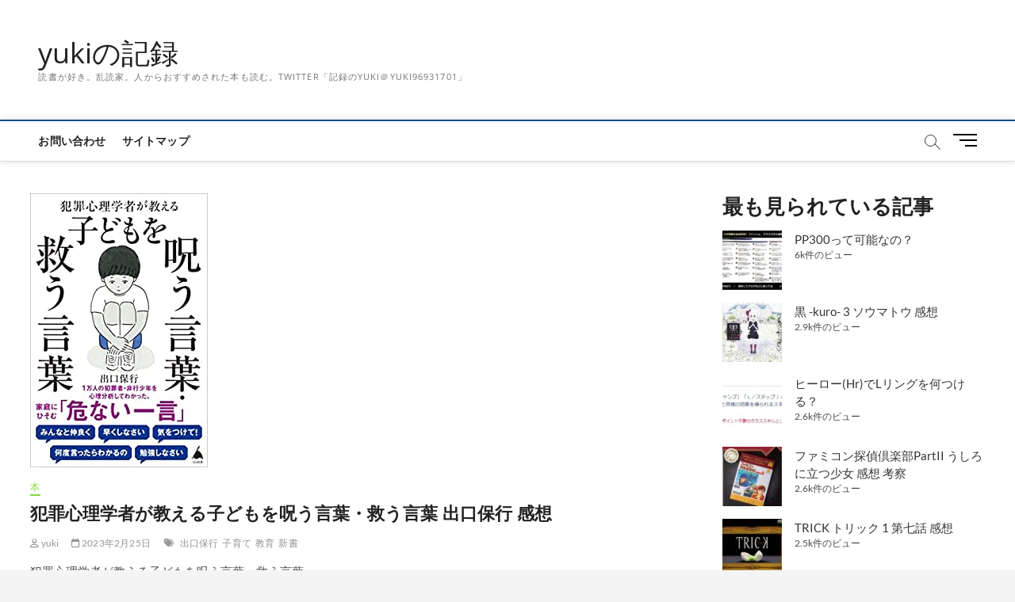

--- FILE ---
content_type: text/html; charset=UTF-8
request_url: https://yuki-no-kiroku.com/%E7%8A%AF%E7%BD%AA%E5%BF%83%E7%90%86%E5%AD%A6%E8%80%85%E3%81%8C%E6%95%99%E3%81%88%E3%82%8B%E5%AD%90%E3%81%A9%E3%82%82%E3%82%92%E5%91%AA%E3%81%86%E8%A8%80%E8%91%89%E3%83%BB%E6%95%91%E3%81%86%E8%A8%80/
body_size: 24466
content:
<!DOCTYPE html>
<html dir="ltr" lang="ja" prefix="og: https://ogp.me/ns#">
<head>
<meta charset="UTF-8" />
<link rel="profile" href="http://gmpg.org/xfn/11" />
	<link rel="pingback" href="https://yuki-no-kiroku.com/xmlrpc.php">
<title>犯罪心理学者が教える子どもを呪う言葉・救う言葉 出口保行 感想 | yukiの記録</title>
		 		 		 		 		 		 		 		 		 
		<!-- All in One SEO 4.9.3 - aioseo.com -->
	<meta name="robots" content="max-snippet:-1, max-image-preview:large, max-video-preview:-1" />
	<meta name="author" content="yuki"/>
	<link rel="canonical" href="https://yuki-no-kiroku.com/%e7%8a%af%e7%bd%aa%e5%bf%83%e7%90%86%e5%ad%a6%e8%80%85%e3%81%8c%e6%95%99%e3%81%88%e3%82%8b%e5%ad%90%e3%81%a9%e3%82%82%e3%82%92%e5%91%aa%e3%81%86%e8%a8%80%e8%91%89%e3%83%bb%e6%95%91%e3%81%86%e8%a8%80/" />
	<meta name="generator" content="All in One SEO (AIOSEO) 4.9.3" />
		<meta property="og:locale" content="ja_JP" />
		<meta property="og:site_name" content="yukiの記録" />
		<meta property="og:type" content="article" />
		<meta property="og:title" content="犯罪心理学者が教える子どもを呪う言葉・救う言葉 出口保行 感想 | yukiの記録" />
		<meta property="og:url" content="https://yuki-no-kiroku.com/%e7%8a%af%e7%bd%aa%e5%bf%83%e7%90%86%e5%ad%a6%e8%80%85%e3%81%8c%e6%95%99%e3%81%88%e3%82%8b%e5%ad%90%e3%81%a9%e3%82%82%e3%82%92%e5%91%aa%e3%81%86%e8%a8%80%e8%91%89%e3%83%bb%e6%95%91%e3%81%86%e8%a8%80/" />
		<meta property="og:image" content="https://yuki-no-kiroku.com/wp-content/uploads/2023/02/a2f0e5635ba80f33ad5cad861d46dff1.jpg" />
		<meta property="og:image:secure_url" content="https://yuki-no-kiroku.com/wp-content/uploads/2023/02/a2f0e5635ba80f33ad5cad861d46dff1.jpg" />
		<meta property="og:image:width" content="224" />
		<meta property="og:image:height" content="346" />
		<meta property="article:published_time" content="2023-02-25T13:58:02+00:00" />
		<meta property="article:modified_time" content="2023-02-25T13:58:17+00:00" />
		<meta name="twitter:card" content="summary_large_image" />
		<meta name="twitter:title" content="犯罪心理学者が教える子どもを呪う言葉・救う言葉 出口保行 感想 | yukiの記録" />
		<meta name="twitter:image" content="https://yuki-no-kiroku.com/wp-content/uploads/2023/02/a2f0e5635ba80f33ad5cad861d46dff1.jpg" />
		<script type="application/ld+json" class="aioseo-schema">
			{"@context":"https:\/\/schema.org","@graph":[{"@type":"Article","@id":"https:\/\/yuki-no-kiroku.com\/%e7%8a%af%e7%bd%aa%e5%bf%83%e7%90%86%e5%ad%a6%e8%80%85%e3%81%8c%e6%95%99%e3%81%88%e3%82%8b%e5%ad%90%e3%81%a9%e3%82%82%e3%82%92%e5%91%aa%e3%81%86%e8%a8%80%e8%91%89%e3%83%bb%e6%95%91%e3%81%86%e8%a8%80\/#article","name":"\u72af\u7f6a\u5fc3\u7406\u5b66\u8005\u304c\u6559\u3048\u308b\u5b50\u3069\u3082\u3092\u546a\u3046\u8a00\u8449\u30fb\u6551\u3046\u8a00\u8449 \u51fa\u53e3\u4fdd\u884c \u611f\u60f3 | yuki\u306e\u8a18\u9332","headline":"\u72af\u7f6a\u5fc3\u7406\u5b66\u8005\u304c\u6559\u3048\u308b\u5b50\u3069\u3082\u3092\u546a\u3046\u8a00\u8449\u30fb\u6551\u3046\u8a00\u8449 \u51fa\u53e3\u4fdd\u884c \u611f\u60f3","author":{"@id":"https:\/\/yuki-no-kiroku.com\/author\/yuki\/#author"},"publisher":{"@id":"https:\/\/yuki-no-kiroku.com\/#organization"},"image":{"@type":"ImageObject","url":"https:\/\/yuki-no-kiroku.com\/wp-content\/uploads\/2023\/02\/a2f0e5635ba80f33ad5cad861d46dff1.jpg","width":224,"height":346},"datePublished":"2023-02-25T22:58:02+09:00","dateModified":"2023-02-25T22:58:17+09:00","inLanguage":"ja","mainEntityOfPage":{"@id":"https:\/\/yuki-no-kiroku.com\/%e7%8a%af%e7%bd%aa%e5%bf%83%e7%90%86%e5%ad%a6%e8%80%85%e3%81%8c%e6%95%99%e3%81%88%e3%82%8b%e5%ad%90%e3%81%a9%e3%82%82%e3%82%92%e5%91%aa%e3%81%86%e8%a8%80%e8%91%89%e3%83%bb%e6%95%91%e3%81%86%e8%a8%80\/#webpage"},"isPartOf":{"@id":"https:\/\/yuki-no-kiroku.com\/%e7%8a%af%e7%bd%aa%e5%bf%83%e7%90%86%e5%ad%a6%e8%80%85%e3%81%8c%e6%95%99%e3%81%88%e3%82%8b%e5%ad%90%e3%81%a9%e3%82%82%e3%82%92%e5%91%aa%e3%81%86%e8%a8%80%e8%91%89%e3%83%bb%e6%95%91%e3%81%86%e8%a8%80\/#webpage"},"articleSection":"\u672c, \u51fa\u53e3\u4fdd\u884c, \u5b50\u80b2\u3066, \u6559\u80b2, \u65b0\u66f8"},{"@type":"BreadcrumbList","@id":"https:\/\/yuki-no-kiroku.com\/%e7%8a%af%e7%bd%aa%e5%bf%83%e7%90%86%e5%ad%a6%e8%80%85%e3%81%8c%e6%95%99%e3%81%88%e3%82%8b%e5%ad%90%e3%81%a9%e3%82%82%e3%82%92%e5%91%aa%e3%81%86%e8%a8%80%e8%91%89%e3%83%bb%e6%95%91%e3%81%86%e8%a8%80\/#breadcrumblist","itemListElement":[{"@type":"ListItem","@id":"https:\/\/yuki-no-kiroku.com#listItem","position":1,"name":"Home","item":"https:\/\/yuki-no-kiroku.com","nextItem":{"@type":"ListItem","@id":"https:\/\/yuki-no-kiroku.com\/category\/%e6%9c%ac\/#listItem","name":"\u672c"}},{"@type":"ListItem","@id":"https:\/\/yuki-no-kiroku.com\/category\/%e6%9c%ac\/#listItem","position":2,"name":"\u672c","item":"https:\/\/yuki-no-kiroku.com\/category\/%e6%9c%ac\/","nextItem":{"@type":"ListItem","@id":"https:\/\/yuki-no-kiroku.com\/%e7%8a%af%e7%bd%aa%e5%bf%83%e7%90%86%e5%ad%a6%e8%80%85%e3%81%8c%e6%95%99%e3%81%88%e3%82%8b%e5%ad%90%e3%81%a9%e3%82%82%e3%82%92%e5%91%aa%e3%81%86%e8%a8%80%e8%91%89%e3%83%bb%e6%95%91%e3%81%86%e8%a8%80\/#listItem","name":"\u72af\u7f6a\u5fc3\u7406\u5b66\u8005\u304c\u6559\u3048\u308b\u5b50\u3069\u3082\u3092\u546a\u3046\u8a00\u8449\u30fb\u6551\u3046\u8a00\u8449 \u51fa\u53e3\u4fdd\u884c \u611f\u60f3"},"previousItem":{"@type":"ListItem","@id":"https:\/\/yuki-no-kiroku.com#listItem","name":"Home"}},{"@type":"ListItem","@id":"https:\/\/yuki-no-kiroku.com\/%e7%8a%af%e7%bd%aa%e5%bf%83%e7%90%86%e5%ad%a6%e8%80%85%e3%81%8c%e6%95%99%e3%81%88%e3%82%8b%e5%ad%90%e3%81%a9%e3%82%82%e3%82%92%e5%91%aa%e3%81%86%e8%a8%80%e8%91%89%e3%83%bb%e6%95%91%e3%81%86%e8%a8%80\/#listItem","position":3,"name":"\u72af\u7f6a\u5fc3\u7406\u5b66\u8005\u304c\u6559\u3048\u308b\u5b50\u3069\u3082\u3092\u546a\u3046\u8a00\u8449\u30fb\u6551\u3046\u8a00\u8449 \u51fa\u53e3\u4fdd\u884c \u611f\u60f3","previousItem":{"@type":"ListItem","@id":"https:\/\/yuki-no-kiroku.com\/category\/%e6%9c%ac\/#listItem","name":"\u672c"}}]},{"@type":"Organization","@id":"https:\/\/yuki-no-kiroku.com\/#organization","name":"yuki\u306e\u8a18\u9332","description":"\u8aad\u66f8\u304c\u597d\u304d\u3002\u4e71\u8aad\u5bb6\u3002\u4eba\u304b\u3089\u304a\u3059\u3059\u3081\u3055\u308c\u305f\u672c\u3082\u8aad\u3080\u3002Twitter\u300c\u8a18\u9332\u306eyuki\uff20yuki96931701\u300d","url":"https:\/\/yuki-no-kiroku.com\/"},{"@type":"Person","@id":"https:\/\/yuki-no-kiroku.com\/author\/yuki\/#author","url":"https:\/\/yuki-no-kiroku.com\/author\/yuki\/","name":"yuki","image":{"@type":"ImageObject","@id":"https:\/\/yuki-no-kiroku.com\/%e7%8a%af%e7%bd%aa%e5%bf%83%e7%90%86%e5%ad%a6%e8%80%85%e3%81%8c%e6%95%99%e3%81%88%e3%82%8b%e5%ad%90%e3%81%a9%e3%82%82%e3%82%92%e5%91%aa%e3%81%86%e8%a8%80%e8%91%89%e3%83%bb%e6%95%91%e3%81%86%e8%a8%80\/#authorImage","url":"https:\/\/secure.gravatar.com\/avatar\/135a15d0f4007779b5fe9d1ee1bd1d7a1b3dd0ff42ea9a02be328bb20bc9b49d?s=96&d=mm&r=g","width":96,"height":96,"caption":"yuki"}},{"@type":"WebPage","@id":"https:\/\/yuki-no-kiroku.com\/%e7%8a%af%e7%bd%aa%e5%bf%83%e7%90%86%e5%ad%a6%e8%80%85%e3%81%8c%e6%95%99%e3%81%88%e3%82%8b%e5%ad%90%e3%81%a9%e3%82%82%e3%82%92%e5%91%aa%e3%81%86%e8%a8%80%e8%91%89%e3%83%bb%e6%95%91%e3%81%86%e8%a8%80\/#webpage","url":"https:\/\/yuki-no-kiroku.com\/%e7%8a%af%e7%bd%aa%e5%bf%83%e7%90%86%e5%ad%a6%e8%80%85%e3%81%8c%e6%95%99%e3%81%88%e3%82%8b%e5%ad%90%e3%81%a9%e3%82%82%e3%82%92%e5%91%aa%e3%81%86%e8%a8%80%e8%91%89%e3%83%bb%e6%95%91%e3%81%86%e8%a8%80\/","name":"\u72af\u7f6a\u5fc3\u7406\u5b66\u8005\u304c\u6559\u3048\u308b\u5b50\u3069\u3082\u3092\u546a\u3046\u8a00\u8449\u30fb\u6551\u3046\u8a00\u8449 \u51fa\u53e3\u4fdd\u884c \u611f\u60f3 | yuki\u306e\u8a18\u9332","inLanguage":"ja","isPartOf":{"@id":"https:\/\/yuki-no-kiroku.com\/#website"},"breadcrumb":{"@id":"https:\/\/yuki-no-kiroku.com\/%e7%8a%af%e7%bd%aa%e5%bf%83%e7%90%86%e5%ad%a6%e8%80%85%e3%81%8c%e6%95%99%e3%81%88%e3%82%8b%e5%ad%90%e3%81%a9%e3%82%82%e3%82%92%e5%91%aa%e3%81%86%e8%a8%80%e8%91%89%e3%83%bb%e6%95%91%e3%81%86%e8%a8%80\/#breadcrumblist"},"author":{"@id":"https:\/\/yuki-no-kiroku.com\/author\/yuki\/#author"},"creator":{"@id":"https:\/\/yuki-no-kiroku.com\/author\/yuki\/#author"},"image":{"@type":"ImageObject","url":"https:\/\/yuki-no-kiroku.com\/wp-content\/uploads\/2023\/02\/a2f0e5635ba80f33ad5cad861d46dff1.jpg","@id":"https:\/\/yuki-no-kiroku.com\/%e7%8a%af%e7%bd%aa%e5%bf%83%e7%90%86%e5%ad%a6%e8%80%85%e3%81%8c%e6%95%99%e3%81%88%e3%82%8b%e5%ad%90%e3%81%a9%e3%82%82%e3%82%92%e5%91%aa%e3%81%86%e8%a8%80%e8%91%89%e3%83%bb%e6%95%91%e3%81%86%e8%a8%80\/#mainImage","width":224,"height":346},"primaryImageOfPage":{"@id":"https:\/\/yuki-no-kiroku.com\/%e7%8a%af%e7%bd%aa%e5%bf%83%e7%90%86%e5%ad%a6%e8%80%85%e3%81%8c%e6%95%99%e3%81%88%e3%82%8b%e5%ad%90%e3%81%a9%e3%82%82%e3%82%92%e5%91%aa%e3%81%86%e8%a8%80%e8%91%89%e3%83%bb%e6%95%91%e3%81%86%e8%a8%80\/#mainImage"},"datePublished":"2023-02-25T22:58:02+09:00","dateModified":"2023-02-25T22:58:17+09:00"},{"@type":"WebSite","@id":"https:\/\/yuki-no-kiroku.com\/#website","url":"https:\/\/yuki-no-kiroku.com\/","name":"yuki\u306e\u8a18\u9332","description":"\u8aad\u66f8\u304c\u597d\u304d\u3002\u4e71\u8aad\u5bb6\u3002\u4eba\u304b\u3089\u304a\u3059\u3059\u3081\u3055\u308c\u305f\u672c\u3082\u8aad\u3080\u3002Twitter\u300c\u8a18\u9332\u306eyuki\uff20yuki96931701\u300d","inLanguage":"ja","publisher":{"@id":"https:\/\/yuki-no-kiroku.com\/#organization"}}]}
		</script>
		<!-- All in One SEO -->

<link rel='dns-prefetch' href='//webfonts.xserver.jp' />
<link rel='dns-prefetch' href='//secure.gravatar.com' />
<link rel='dns-prefetch' href='//stats.wp.com' />
<link rel='dns-prefetch' href='//v0.wordpress.com' />
<link rel="alternate" type="application/rss+xml" title="yukiの記録 &raquo; フィード" href="https://yuki-no-kiroku.com/feed/" />
<link rel="alternate" type="application/rss+xml" title="yukiの記録 &raquo; コメントフィード" href="https://yuki-no-kiroku.com/comments/feed/" />
<script type="text/javascript" id="wpp-js" src="https://yuki-no-kiroku.com/wp-content/plugins/wordpress-popular-posts/assets/js/wpp.min.js?ver=7.3.6" data-sampling="0" data-sampling-rate="100" data-api-url="https://yuki-no-kiroku.com/wp-json/wordpress-popular-posts" data-post-id="8068" data-token="f2ad6951be" data-lang="0" data-debug="0"></script>
<link rel="alternate" type="application/rss+xml" title="yukiの記録 &raquo; 犯罪心理学者が教える子どもを呪う言葉・救う言葉 出口保行 感想 のコメントのフィード" href="https://yuki-no-kiroku.com/%e7%8a%af%e7%bd%aa%e5%bf%83%e7%90%86%e5%ad%a6%e8%80%85%e3%81%8c%e6%95%99%e3%81%88%e3%82%8b%e5%ad%90%e3%81%a9%e3%82%82%e3%82%92%e5%91%aa%e3%81%86%e8%a8%80%e8%91%89%e3%83%bb%e6%95%91%e3%81%86%e8%a8%80/feed/" />
<link rel="alternate" title="oEmbed (JSON)" type="application/json+oembed" href="https://yuki-no-kiroku.com/wp-json/oembed/1.0/embed?url=https%3A%2F%2Fyuki-no-kiroku.com%2F%25e7%258a%25af%25e7%25bd%25aa%25e5%25bf%2583%25e7%2590%2586%25e5%25ad%25a6%25e8%2580%2585%25e3%2581%258c%25e6%2595%2599%25e3%2581%2588%25e3%2582%258b%25e5%25ad%2590%25e3%2581%25a9%25e3%2582%2582%25e3%2582%2592%25e5%2591%25aa%25e3%2581%2586%25e8%25a8%2580%25e8%2591%2589%25e3%2583%25bb%25e6%2595%2591%25e3%2581%2586%25e8%25a8%2580%2F" />
<link rel="alternate" title="oEmbed (XML)" type="text/xml+oembed" href="https://yuki-no-kiroku.com/wp-json/oembed/1.0/embed?url=https%3A%2F%2Fyuki-no-kiroku.com%2F%25e7%258a%25af%25e7%25bd%25aa%25e5%25bf%2583%25e7%2590%2586%25e5%25ad%25a6%25e8%2580%2585%25e3%2581%258c%25e6%2595%2599%25e3%2581%2588%25e3%2582%258b%25e5%25ad%2590%25e3%2581%25a9%25e3%2582%2582%25e3%2582%2592%25e5%2591%25aa%25e3%2581%2586%25e8%25a8%2580%25e8%2591%2589%25e3%2583%25bb%25e6%2595%2591%25e3%2581%2586%25e8%25a8%2580%2F&#038;format=xml" />
<style id='wp-img-auto-sizes-contain-inline-css' type='text/css'>
img:is([sizes=auto i],[sizes^="auto," i]){contain-intrinsic-size:3000px 1500px}
/*# sourceURL=wp-img-auto-sizes-contain-inline-css */
</style>
<style id='wp-emoji-styles-inline-css' type='text/css'>

	img.wp-smiley, img.emoji {
		display: inline !important;
		border: none !important;
		box-shadow: none !important;
		height: 1em !important;
		width: 1em !important;
		margin: 0 0.07em !important;
		vertical-align: -0.1em !important;
		background: none !important;
		padding: 0 !important;
	}
/*# sourceURL=wp-emoji-styles-inline-css */
</style>
<style id='wp-block-library-inline-css' type='text/css'>
:root{--wp-block-synced-color:#7a00df;--wp-block-synced-color--rgb:122,0,223;--wp-bound-block-color:var(--wp-block-synced-color);--wp-editor-canvas-background:#ddd;--wp-admin-theme-color:#007cba;--wp-admin-theme-color--rgb:0,124,186;--wp-admin-theme-color-darker-10:#006ba1;--wp-admin-theme-color-darker-10--rgb:0,107,160.5;--wp-admin-theme-color-darker-20:#005a87;--wp-admin-theme-color-darker-20--rgb:0,90,135;--wp-admin-border-width-focus:2px}@media (min-resolution:192dpi){:root{--wp-admin-border-width-focus:1.5px}}.wp-element-button{cursor:pointer}:root .has-very-light-gray-background-color{background-color:#eee}:root .has-very-dark-gray-background-color{background-color:#313131}:root .has-very-light-gray-color{color:#eee}:root .has-very-dark-gray-color{color:#313131}:root .has-vivid-green-cyan-to-vivid-cyan-blue-gradient-background{background:linear-gradient(135deg,#00d084,#0693e3)}:root .has-purple-crush-gradient-background{background:linear-gradient(135deg,#34e2e4,#4721fb 50%,#ab1dfe)}:root .has-hazy-dawn-gradient-background{background:linear-gradient(135deg,#faaca8,#dad0ec)}:root .has-subdued-olive-gradient-background{background:linear-gradient(135deg,#fafae1,#67a671)}:root .has-atomic-cream-gradient-background{background:linear-gradient(135deg,#fdd79a,#004a59)}:root .has-nightshade-gradient-background{background:linear-gradient(135deg,#330968,#31cdcf)}:root .has-midnight-gradient-background{background:linear-gradient(135deg,#020381,#2874fc)}:root{--wp--preset--font-size--normal:16px;--wp--preset--font-size--huge:42px}.has-regular-font-size{font-size:1em}.has-larger-font-size{font-size:2.625em}.has-normal-font-size{font-size:var(--wp--preset--font-size--normal)}.has-huge-font-size{font-size:var(--wp--preset--font-size--huge)}.has-text-align-center{text-align:center}.has-text-align-left{text-align:left}.has-text-align-right{text-align:right}.has-fit-text{white-space:nowrap!important}#end-resizable-editor-section{display:none}.aligncenter{clear:both}.items-justified-left{justify-content:flex-start}.items-justified-center{justify-content:center}.items-justified-right{justify-content:flex-end}.items-justified-space-between{justify-content:space-between}.screen-reader-text{border:0;clip-path:inset(50%);height:1px;margin:-1px;overflow:hidden;padding:0;position:absolute;width:1px;word-wrap:normal!important}.screen-reader-text:focus{background-color:#ddd;clip-path:none;color:#444;display:block;font-size:1em;height:auto;left:5px;line-height:normal;padding:15px 23px 14px;text-decoration:none;top:5px;width:auto;z-index:100000}html :where(.has-border-color){border-style:solid}html :where([style*=border-top-color]){border-top-style:solid}html :where([style*=border-right-color]){border-right-style:solid}html :where([style*=border-bottom-color]){border-bottom-style:solid}html :where([style*=border-left-color]){border-left-style:solid}html :where([style*=border-width]){border-style:solid}html :where([style*=border-top-width]){border-top-style:solid}html :where([style*=border-right-width]){border-right-style:solid}html :where([style*=border-bottom-width]){border-bottom-style:solid}html :where([style*=border-left-width]){border-left-style:solid}html :where(img[class*=wp-image-]){height:auto;max-width:100%}:where(figure){margin:0 0 1em}html :where(.is-position-sticky){--wp-admin--admin-bar--position-offset:var(--wp-admin--admin-bar--height,0px)}@media screen and (max-width:600px){html :where(.is-position-sticky){--wp-admin--admin-bar--position-offset:0px}}

/*# sourceURL=wp-block-library-inline-css */
</style><style id='wp-block-tag-cloud-inline-css' type='text/css'>
.wp-block-tag-cloud{box-sizing:border-box}.wp-block-tag-cloud.aligncenter{justify-content:center;text-align:center}.wp-block-tag-cloud a{display:inline-block;margin-right:5px}.wp-block-tag-cloud span{display:inline-block;margin-left:5px;text-decoration:none}:root :where(.wp-block-tag-cloud.is-style-outline){display:flex;flex-wrap:wrap;gap:1ch}:root :where(.wp-block-tag-cloud.is-style-outline a){border:1px solid;font-size:unset!important;margin-right:0;padding:1ch 2ch;text-decoration:none!important}
/*# sourceURL=https://yuki-no-kiroku.com/wp-includes/blocks/tag-cloud/style.min.css */
</style>
<style id='global-styles-inline-css' type='text/css'>
:root{--wp--preset--aspect-ratio--square: 1;--wp--preset--aspect-ratio--4-3: 4/3;--wp--preset--aspect-ratio--3-4: 3/4;--wp--preset--aspect-ratio--3-2: 3/2;--wp--preset--aspect-ratio--2-3: 2/3;--wp--preset--aspect-ratio--16-9: 16/9;--wp--preset--aspect-ratio--9-16: 9/16;--wp--preset--color--black: #000000;--wp--preset--color--cyan-bluish-gray: #abb8c3;--wp--preset--color--white: #ffffff;--wp--preset--color--pale-pink: #f78da7;--wp--preset--color--vivid-red: #cf2e2e;--wp--preset--color--luminous-vivid-orange: #ff6900;--wp--preset--color--luminous-vivid-amber: #fcb900;--wp--preset--color--light-green-cyan: #7bdcb5;--wp--preset--color--vivid-green-cyan: #00d084;--wp--preset--color--pale-cyan-blue: #8ed1fc;--wp--preset--color--vivid-cyan-blue: #0693e3;--wp--preset--color--vivid-purple: #9b51e0;--wp--preset--gradient--vivid-cyan-blue-to-vivid-purple: linear-gradient(135deg,rgb(6,147,227) 0%,rgb(155,81,224) 100%);--wp--preset--gradient--light-green-cyan-to-vivid-green-cyan: linear-gradient(135deg,rgb(122,220,180) 0%,rgb(0,208,130) 100%);--wp--preset--gradient--luminous-vivid-amber-to-luminous-vivid-orange: linear-gradient(135deg,rgb(252,185,0) 0%,rgb(255,105,0) 100%);--wp--preset--gradient--luminous-vivid-orange-to-vivid-red: linear-gradient(135deg,rgb(255,105,0) 0%,rgb(207,46,46) 100%);--wp--preset--gradient--very-light-gray-to-cyan-bluish-gray: linear-gradient(135deg,rgb(238,238,238) 0%,rgb(169,184,195) 100%);--wp--preset--gradient--cool-to-warm-spectrum: linear-gradient(135deg,rgb(74,234,220) 0%,rgb(151,120,209) 20%,rgb(207,42,186) 40%,rgb(238,44,130) 60%,rgb(251,105,98) 80%,rgb(254,248,76) 100%);--wp--preset--gradient--blush-light-purple: linear-gradient(135deg,rgb(255,206,236) 0%,rgb(152,150,240) 100%);--wp--preset--gradient--blush-bordeaux: linear-gradient(135deg,rgb(254,205,165) 0%,rgb(254,45,45) 50%,rgb(107,0,62) 100%);--wp--preset--gradient--luminous-dusk: linear-gradient(135deg,rgb(255,203,112) 0%,rgb(199,81,192) 50%,rgb(65,88,208) 100%);--wp--preset--gradient--pale-ocean: linear-gradient(135deg,rgb(255,245,203) 0%,rgb(182,227,212) 50%,rgb(51,167,181) 100%);--wp--preset--gradient--electric-grass: linear-gradient(135deg,rgb(202,248,128) 0%,rgb(113,206,126) 100%);--wp--preset--gradient--midnight: linear-gradient(135deg,rgb(2,3,129) 0%,rgb(40,116,252) 100%);--wp--preset--font-size--small: 13px;--wp--preset--font-size--medium: 20px;--wp--preset--font-size--large: 36px;--wp--preset--font-size--x-large: 42px;--wp--preset--spacing--20: 0.44rem;--wp--preset--spacing--30: 0.67rem;--wp--preset--spacing--40: 1rem;--wp--preset--spacing--50: 1.5rem;--wp--preset--spacing--60: 2.25rem;--wp--preset--spacing--70: 3.38rem;--wp--preset--spacing--80: 5.06rem;--wp--preset--shadow--natural: 6px 6px 9px rgba(0, 0, 0, 0.2);--wp--preset--shadow--deep: 12px 12px 50px rgba(0, 0, 0, 0.4);--wp--preset--shadow--sharp: 6px 6px 0px rgba(0, 0, 0, 0.2);--wp--preset--shadow--outlined: 6px 6px 0px -3px rgb(255, 255, 255), 6px 6px rgb(0, 0, 0);--wp--preset--shadow--crisp: 6px 6px 0px rgb(0, 0, 0);}:where(.is-layout-flex){gap: 0.5em;}:where(.is-layout-grid){gap: 0.5em;}body .is-layout-flex{display: flex;}.is-layout-flex{flex-wrap: wrap;align-items: center;}.is-layout-flex > :is(*, div){margin: 0;}body .is-layout-grid{display: grid;}.is-layout-grid > :is(*, div){margin: 0;}:where(.wp-block-columns.is-layout-flex){gap: 2em;}:where(.wp-block-columns.is-layout-grid){gap: 2em;}:where(.wp-block-post-template.is-layout-flex){gap: 1.25em;}:where(.wp-block-post-template.is-layout-grid){gap: 1.25em;}.has-black-color{color: var(--wp--preset--color--black) !important;}.has-cyan-bluish-gray-color{color: var(--wp--preset--color--cyan-bluish-gray) !important;}.has-white-color{color: var(--wp--preset--color--white) !important;}.has-pale-pink-color{color: var(--wp--preset--color--pale-pink) !important;}.has-vivid-red-color{color: var(--wp--preset--color--vivid-red) !important;}.has-luminous-vivid-orange-color{color: var(--wp--preset--color--luminous-vivid-orange) !important;}.has-luminous-vivid-amber-color{color: var(--wp--preset--color--luminous-vivid-amber) !important;}.has-light-green-cyan-color{color: var(--wp--preset--color--light-green-cyan) !important;}.has-vivid-green-cyan-color{color: var(--wp--preset--color--vivid-green-cyan) !important;}.has-pale-cyan-blue-color{color: var(--wp--preset--color--pale-cyan-blue) !important;}.has-vivid-cyan-blue-color{color: var(--wp--preset--color--vivid-cyan-blue) !important;}.has-vivid-purple-color{color: var(--wp--preset--color--vivid-purple) !important;}.has-black-background-color{background-color: var(--wp--preset--color--black) !important;}.has-cyan-bluish-gray-background-color{background-color: var(--wp--preset--color--cyan-bluish-gray) !important;}.has-white-background-color{background-color: var(--wp--preset--color--white) !important;}.has-pale-pink-background-color{background-color: var(--wp--preset--color--pale-pink) !important;}.has-vivid-red-background-color{background-color: var(--wp--preset--color--vivid-red) !important;}.has-luminous-vivid-orange-background-color{background-color: var(--wp--preset--color--luminous-vivid-orange) !important;}.has-luminous-vivid-amber-background-color{background-color: var(--wp--preset--color--luminous-vivid-amber) !important;}.has-light-green-cyan-background-color{background-color: var(--wp--preset--color--light-green-cyan) !important;}.has-vivid-green-cyan-background-color{background-color: var(--wp--preset--color--vivid-green-cyan) !important;}.has-pale-cyan-blue-background-color{background-color: var(--wp--preset--color--pale-cyan-blue) !important;}.has-vivid-cyan-blue-background-color{background-color: var(--wp--preset--color--vivid-cyan-blue) !important;}.has-vivid-purple-background-color{background-color: var(--wp--preset--color--vivid-purple) !important;}.has-black-border-color{border-color: var(--wp--preset--color--black) !important;}.has-cyan-bluish-gray-border-color{border-color: var(--wp--preset--color--cyan-bluish-gray) !important;}.has-white-border-color{border-color: var(--wp--preset--color--white) !important;}.has-pale-pink-border-color{border-color: var(--wp--preset--color--pale-pink) !important;}.has-vivid-red-border-color{border-color: var(--wp--preset--color--vivid-red) !important;}.has-luminous-vivid-orange-border-color{border-color: var(--wp--preset--color--luminous-vivid-orange) !important;}.has-luminous-vivid-amber-border-color{border-color: var(--wp--preset--color--luminous-vivid-amber) !important;}.has-light-green-cyan-border-color{border-color: var(--wp--preset--color--light-green-cyan) !important;}.has-vivid-green-cyan-border-color{border-color: var(--wp--preset--color--vivid-green-cyan) !important;}.has-pale-cyan-blue-border-color{border-color: var(--wp--preset--color--pale-cyan-blue) !important;}.has-vivid-cyan-blue-border-color{border-color: var(--wp--preset--color--vivid-cyan-blue) !important;}.has-vivid-purple-border-color{border-color: var(--wp--preset--color--vivid-purple) !important;}.has-vivid-cyan-blue-to-vivid-purple-gradient-background{background: var(--wp--preset--gradient--vivid-cyan-blue-to-vivid-purple) !important;}.has-light-green-cyan-to-vivid-green-cyan-gradient-background{background: var(--wp--preset--gradient--light-green-cyan-to-vivid-green-cyan) !important;}.has-luminous-vivid-amber-to-luminous-vivid-orange-gradient-background{background: var(--wp--preset--gradient--luminous-vivid-amber-to-luminous-vivid-orange) !important;}.has-luminous-vivid-orange-to-vivid-red-gradient-background{background: var(--wp--preset--gradient--luminous-vivid-orange-to-vivid-red) !important;}.has-very-light-gray-to-cyan-bluish-gray-gradient-background{background: var(--wp--preset--gradient--very-light-gray-to-cyan-bluish-gray) !important;}.has-cool-to-warm-spectrum-gradient-background{background: var(--wp--preset--gradient--cool-to-warm-spectrum) !important;}.has-blush-light-purple-gradient-background{background: var(--wp--preset--gradient--blush-light-purple) !important;}.has-blush-bordeaux-gradient-background{background: var(--wp--preset--gradient--blush-bordeaux) !important;}.has-luminous-dusk-gradient-background{background: var(--wp--preset--gradient--luminous-dusk) !important;}.has-pale-ocean-gradient-background{background: var(--wp--preset--gradient--pale-ocean) !important;}.has-electric-grass-gradient-background{background: var(--wp--preset--gradient--electric-grass) !important;}.has-midnight-gradient-background{background: var(--wp--preset--gradient--midnight) !important;}.has-small-font-size{font-size: var(--wp--preset--font-size--small) !important;}.has-medium-font-size{font-size: var(--wp--preset--font-size--medium) !important;}.has-large-font-size{font-size: var(--wp--preset--font-size--large) !important;}.has-x-large-font-size{font-size: var(--wp--preset--font-size--x-large) !important;}
/*# sourceURL=global-styles-inline-css */
</style>

<style id='classic-theme-styles-inline-css' type='text/css'>
/*! This file is auto-generated */
.wp-block-button__link{color:#fff;background-color:#32373c;border-radius:9999px;box-shadow:none;text-decoration:none;padding:calc(.667em + 2px) calc(1.333em + 2px);font-size:1.125em}.wp-block-file__button{background:#32373c;color:#fff;text-decoration:none}
/*# sourceURL=/wp-includes/css/classic-themes.min.css */
</style>
<link rel='stylesheet' id='contact-form-7-css' href='https://yuki-no-kiroku.com/wp-content/plugins/contact-form-7/includes/css/styles.css?ver=6.1.4' type='text/css' media='all' />
<link rel='stylesheet' id='ppress-frontend-css' href='https://yuki-no-kiroku.com/wp-content/plugins/wp-user-avatar/assets/css/frontend.min.css?ver=4.16.8' type='text/css' media='all' />
<link rel='stylesheet' id='ppress-flatpickr-css' href='https://yuki-no-kiroku.com/wp-content/plugins/wp-user-avatar/assets/flatpickr/flatpickr.min.css?ver=4.16.8' type='text/css' media='all' />
<link rel='stylesheet' id='ppress-select2-css' href='https://yuki-no-kiroku.com/wp-content/plugins/wp-user-avatar/assets/select2/select2.min.css?ver=6.9' type='text/css' media='all' />
<link rel='stylesheet' id='wordpress-popular-posts-css-css' href='https://yuki-no-kiroku.com/wp-content/plugins/wordpress-popular-posts/assets/css/wpp.css?ver=7.3.6' type='text/css' media='all' />
<link rel='stylesheet' id='magbook-style-css' href='https://yuki-no-kiroku.com/wp-content/themes/magbook/style.css?ver=6.9' type='text/css' media='all' />
<style id='magbook-style-inline-css' type='text/css'>
/* Show Author */
			.entry-meta .author,
			.mb-entry-meta .author {
				float: left;
				display: block;
				visibility: visible;
			}/* Hide Comments */
			.entry-meta .comments,
			.mb-entry-meta .comments {
				display: none;
				visibility: hidden;
			}
.cats-links .cl-5{

					border-color:#dd9933;
					color:#dd9933;

				}
				.menu-item-object-category.cl-5 a, .widget-cat-tab-box .cat-tab-menu .cl-5{
					color:#dd9933;

				}.cats-links .cl-100{

					border-color:#1f1abc;
					color:#1f1abc;

				}
				.menu-item-object-category.cl-100 a, .widget-cat-tab-box .cat-tab-menu .cl-100{
					color:#1f1abc;

				}.cats-links .cl-662{

					border-color:#ea9c35;
					color:#ea9c35;

				}
				.menu-item-object-category.cl-662 a, .widget-cat-tab-box .cat-tab-menu .cl-662{
					color:#ea9c35;

				}.cats-links .cl-82{

					border-color:#dd3333;
					color:#dd3333;

				}
				.menu-item-object-category.cl-82 a, .widget-cat-tab-box .cat-tab-menu .cl-82{
					color:#dd3333;

				}.cats-links .cl-3{

					border-color:#81d742;
					color:#81d742;

				}
				.menu-item-object-category.cl-3 a, .widget-cat-tab-box .cat-tab-menu .cl-3{
					color:#81d742;

				}
/*# sourceURL=magbook-style-inline-css */
</style>
<link rel='stylesheet' id='font-awesome-css' href='https://yuki-no-kiroku.com/wp-content/themes/magbook/assets/font-awesome/css/all.min.css?ver=6.9' type='text/css' media='all' />
<link rel='stylesheet' id='magbook-responsive-css' href='https://yuki-no-kiroku.com/wp-content/themes/magbook/css/responsive.css?ver=6.9' type='text/css' media='all' />
<link rel='stylesheet' id='magbook-google-fonts-css' href='https://yuki-no-kiroku.com/wp-content/fonts/7e697663fcbf70974c00ac4c7447d87b.css?ver=6.9' type='text/css' media='all' />
<script type="text/javascript" src="https://yuki-no-kiroku.com/wp-includes/js/jquery/jquery.min.js?ver=3.7.1" id="jquery-core-js"></script>
<script type="text/javascript" src="https://yuki-no-kiroku.com/wp-includes/js/jquery/jquery-migrate.min.js?ver=3.4.1" id="jquery-migrate-js"></script>
<script type="text/javascript" src="//webfonts.xserver.jp/js/xserverv3.js?fadein=0&amp;ver=2.0.9" id="typesquare_std-js"></script>
<script type="text/javascript" src="https://yuki-no-kiroku.com/wp-content/plugins/wp-user-avatar/assets/flatpickr/flatpickr.min.js?ver=4.16.8" id="ppress-flatpickr-js"></script>
<script type="text/javascript" src="https://yuki-no-kiroku.com/wp-content/plugins/wp-user-avatar/assets/select2/select2.min.js?ver=4.16.8" id="ppress-select2-js"></script>
<link rel="https://api.w.org/" href="https://yuki-no-kiroku.com/wp-json/" /><link rel="alternate" title="JSON" type="application/json" href="https://yuki-no-kiroku.com/wp-json/wp/v2/posts/8068" /><link rel="EditURI" type="application/rsd+xml" title="RSD" href="https://yuki-no-kiroku.com/xmlrpc.php?rsd" />
<meta name="generator" content="WordPress 6.9" />
<link rel='shortlink' href='https://wp.me/pa1PCV-268' />
	<style>img#wpstats{display:none}</style>
		            <style id="wpp-loading-animation-styles">@-webkit-keyframes bgslide{from{background-position-x:0}to{background-position-x:-200%}}@keyframes bgslide{from{background-position-x:0}to{background-position-x:-200%}}.wpp-widget-block-placeholder,.wpp-shortcode-placeholder{margin:0 auto;width:60px;height:3px;background:#dd3737;background:linear-gradient(90deg,#dd3737 0%,#571313 10%,#dd3737 100%);background-size:200% auto;border-radius:3px;-webkit-animation:bgslide 1s infinite linear;animation:bgslide 1s infinite linear}</style>
            	<meta name="viewport" content="width=device-width" />
	<style type="text/css">.recentcomments a{display:inline !important;padding:0 !important;margin:0 !important;}</style><link rel="icon" href="https://yuki-no-kiroku.com/wp-content/uploads/2018/06/cropped-pso20180628_161250_000-e1533206111777-2-32x32.jpg" sizes="32x32" />
<link rel="icon" href="https://yuki-no-kiroku.com/wp-content/uploads/2018/06/cropped-pso20180628_161250_000-e1533206111777-2-192x192.jpg" sizes="192x192" />
<link rel="apple-touch-icon" href="https://yuki-no-kiroku.com/wp-content/uploads/2018/06/cropped-pso20180628_161250_000-e1533206111777-2-180x180.jpg" />
<meta name="msapplication-TileImage" content="https://yuki-no-kiroku.com/wp-content/uploads/2018/06/cropped-pso20180628_161250_000-e1533206111777-2-270x270.jpg" />
<link rel='stylesheet' id='jetpack-top-posts-widget-css' href='https://yuki-no-kiroku.com/wp-content/plugins/jetpack/modules/widgets/top-posts/style.css?ver=20141013' type='text/css' media='all' />
</head>
<body class="wp-singular post-template-default single single-post postid-8068 single-format-standard wp-embed-responsive wp-theme-magbook  gutenberg n-sld">
	<div id="page" class="site">
	<a class="skip-link screen-reader-text" href="#site-content-contain">Skip to content</a>
	<!-- Masthead ============================================= -->
	<header id="masthead" class="site-header" role="banner">
		<div class="header-wrap">
						<!-- Top Header============================================= -->
			<div class="top-header">

				
				<!-- Main Header============================================= -->
				<div class="logo-bar"> <div class="wrap"> <div id="site-branding"><div id="site-detail"> <h2 id="site-title"> 				<a href="https://yuki-no-kiroku.com/" title="yukiの記録" rel="home"> yukiの記録 </a>
				 </h2> <!-- end .site-title --> 					<div id="site-description"> 読書が好き。乱読家。人からおすすめされた本も読む。Twitter「記録のyuki＠yuki96931701」 </div> <!-- end #site-description -->
						
		</div></div>		</div><!-- end .wrap -->
	</div><!-- end .logo-bar -->


				<div id="sticky-header" class="clearfix">
					<div class="wrap">
						<div class="main-header clearfix">

							<!-- Main Nav ============================================= -->
									<div id="site-branding">
						<div id="site-detail">
				<div id="site-title">
					<a href="https://yuki-no-kiroku.com/" title="yukiの記録" rel="home"> yukiの記録 </a>
				</div>
				<!-- end #site-title -->
				<div id="site-description">読書が好き。乱読家。人からおすすめされた本も読む。Twitter「記録のyuki＠yuki96931701」</div> <!-- end #site-description -->
			</div>
						</div> <!-- end #site-branding -->
									<nav id="site-navigation" class="main-navigation clearfix" role="navigation" aria-label="メインメニュー">
																	<button class="menu-toggle" type="button" aria-controls="primary-menu" aria-expanded="false">
										<span class="line-bar"></span>
									</button><!-- end .menu-toggle -->
									<ul class="menu"><li class="page_item page-item-37"><a href="https://yuki-no-kiroku.com/otoiawase/">お問い合わせ</a></li><li class="page_item page-item-39"><a href="https://yuki-no-kiroku.com/sitemap/">サイトマップ</a></li></ul>								</nav> <!-- end #site-navigation -->
															<button id="search-toggle" type="button" class="header-search" type="button"></button>
								<div id="search-box" class="clearfix">
									<form class="search-form" action="https://yuki-no-kiroku.com/" method="get">
			<label class="screen-reader-text">検索&hellip;</label>
		<input type="search" name="s" class="search-field" placeholder="検索&hellip;" autocomplete="off" />
		<button type="submit" class="search-submit"><i class="fa-solid fa-magnifying-glass"></i></button>
</form> <!-- end .search-form -->								</div>  <!-- end #search-box -->
																<button class="show-menu-toggle" type="button">			
										<span class="sn-text">メニューボタン</span>
										<span class="bars"></span>
								  	</button>
						  	
						</div><!-- end .main-header -->
					</div> <!-- end .wrap -->
				</div><!-- end #sticky-header -->

							</div><!-- end .top-header -->
								<aside class="side-menu-wrap" role="complementary" aria-label="Side Sidebar">
						<div class="side-menu">
					  		<button class="hide-menu-toggle" type="button">		
								<span class="bars"></span>
						  	</button>

									<div id="site-branding">
						<div id="site-detail">
				<div id="site-title">
					<a href="https://yuki-no-kiroku.com/" title="yukiの記録" rel="home"> yukiの記録 </a>
				</div>
				<!-- end #site-title -->
				<div id="site-description">読書が好き。乱読家。人からおすすめされた本も読む。Twitter「記録のyuki＠yuki96931701」</div> <!-- end #site-description -->
			</div>
						</div> <!-- end #site-branding -->
								<nav class="side-nav-wrap" role="navigation" aria-label="Sidebar Menu">
								<ul class="side-menu-list"><li id="menu-item-3946" class="menu-item menu-item-type-custom menu-item-object-custom menu-item-home menu-item-3946"><a href="https://yuki-no-kiroku.com">ホーム</a></li>
<li id="menu-item-3947" class="menu-item menu-item-type-taxonomy menu-item-object-category current-post-ancestor current-menu-parent current-post-parent menu-item-3947 cl-3"><a href="https://yuki-no-kiroku.com/category/%e6%9c%ac/">本</a></li>
<li id="menu-item-3948" class="menu-item menu-item-type-taxonomy menu-item-object-category menu-item-3948 cl-100"><a href="https://yuki-no-kiroku.com/category/%e3%82%a2%e3%83%8b%e3%83%a1/">アニメ</a></li>
<li id="menu-item-3949" class="menu-item menu-item-type-taxonomy menu-item-object-category menu-item-3949 cl-5"><a href="https://yuki-no-kiroku.com/category/pso2/">PSO2</a></li>
<li id="menu-item-3950" class="menu-item menu-item-type-taxonomy menu-item-object-category menu-item-3950 cl-82"><a href="https://yuki-no-kiroku.com/category/%e6%98%a0%e7%94%bb/">映画</a></li>
<li id="menu-item-3951" class="menu-item menu-item-type-taxonomy menu-item-object-category menu-item-3951 cl-662"><a href="https://yuki-no-kiroku.com/category/%e3%82%b2%e3%83%bc%e3%83%a0/">ゲーム</a></li>
</ul>							</nav><!-- end .side-nav-wrap -->
													</div><!-- end .side-menu -->
					</aside><!-- end .side-menu-wrap -->
						</div><!-- end .header-wrap -->

		<!-- Breaking News ============================================= -->
		
		<!-- Main Slider ============================================= -->
			</header> <!-- end #masthead -->

	<!-- Main Page Start ============================================= -->
	<div id="site-content-contain" class="site-content-contain">
		<div id="content" class="site-content">
				<div class="wrap">
	<div id="primary" class="content-area">
		<main id="main" class="site-main" role="main">
							<article id="post-8068" class="post-8068 post type-post status-publish format-standard has-post-thumbnail hentry category-3 tag-1028 tag-346 tag-519 tag-246">
											<div class="post-image-content">
							<figure class="post-featured-image">
								<img width="224" height="346" src="https://yuki-no-kiroku.com/wp-content/uploads/2023/02/a2f0e5635ba80f33ad5cad861d46dff1.jpg" class="attachment-post-thumbnail size-post-thumbnail wp-post-image" alt="" decoding="async" fetchpriority="high" srcset="https://yuki-no-kiroku.com/wp-content/uploads/2023/02/a2f0e5635ba80f33ad5cad861d46dff1.jpg 224w, https://yuki-no-kiroku.com/wp-content/uploads/2023/02/a2f0e5635ba80f33ad5cad861d46dff1-194x300.jpg 194w" sizes="(max-width: 224px) 100vw, 224px" />							</figure>
						</div><!-- end.post-image-content -->
										<header class="entry-header">
													<div class="entry-meta">
									<span class="cats-links">
								<a class="cl-3" href="https://yuki-no-kiroku.com/category/%e6%9c%ac/">本</a>
				</span><!-- end .cat-links -->
							</div>
														<h1 class="entry-title">犯罪心理学者が教える子どもを呪う言葉・救う言葉 出口保行 感想</h1> <!-- end.entry-title -->
							<div class="entry-meta"><span class="author vcard"><a href="https://yuki-no-kiroku.com/author/yuki/" title="犯罪心理学者が教える子どもを呪う言葉・救う言葉 出口保行 感想"><i class="fa-regular fa-user"></i> yuki</a></span><span class="posted-on"><a href="https://yuki-no-kiroku.com/%e7%8a%af%e7%bd%aa%e5%bf%83%e7%90%86%e5%ad%a6%e8%80%85%e3%81%8c%e6%95%99%e3%81%88%e3%82%8b%e5%ad%90%e3%81%a9%e3%82%82%e3%82%92%e5%91%aa%e3%81%86%e8%a8%80%e8%91%89%e3%83%bb%e6%95%91%e3%81%86%e8%a8%80/" title="2023年2月25日"><i class="fa-regular fa-calendar"></i> 2023年2月25日</a></span>										<span class="comments">
										<a href="https://yuki-no-kiroku.com/%e7%8a%af%e7%bd%aa%e5%bf%83%e7%90%86%e5%ad%a6%e8%80%85%e3%81%8c%e6%95%99%e3%81%88%e3%82%8b%e5%ad%90%e3%81%a9%e3%82%82%e3%82%92%e5%91%aa%e3%81%86%e8%a8%80%e8%91%89%e3%83%bb%e6%95%91%e3%81%86%e8%a8%80/#respond"><i class="fa-regular fa-comment"></i> No Comments</a> </span>
																	<span class="tag-links">
										<a href="https://yuki-no-kiroku.com/tag/%e5%87%ba%e5%8f%a3%e4%bf%9d%e8%a1%8c/" rel="tag">出口保行</a><a href="https://yuki-no-kiroku.com/tag/%e5%ad%90%e8%82%b2%e3%81%a6/" rel="tag">子育て</a><a href="https://yuki-no-kiroku.com/tag/%e6%95%99%e8%82%b2/" rel="tag">教育</a><a href="https://yuki-no-kiroku.com/tag/%e6%96%b0%e6%9b%b8/" rel="tag">新書</a>									</span> <!-- end .tag-links -->
								</div> <!-- end .entry-meta -->					</header> <!-- end .entry-header -->
					<div class="entry-content">
							
<p>犯罪心理学者が教える子どもを呪う言葉・救う言葉<br />出口保行</p>
<p>子どもにどんな言葉がけをするか、とっても大事なのですね！<span id="more-8068"></span></p>
<p>「良かれと思って」<br />うーん、自分の経験に基づくんじゃなくて、どんな言葉がいけないかちゃんと調べた方がいいのかも・・・<br />そうじゃないと、知らず知らずのうちに子どもを苦しめることになっちゃいますもんね？</p>
<p>「みんなと仲良く」<br />これもあんまり言うとよくないのですか・・・<br />仲がいいのはいいことですが、他人を優先しすぎて自己主張ができなくなったり、自分の意見がなくなっちゃうとちょっと苦しいかも・・・</p>
<p>あせらすのも良くないと・・・<br />ちゃんと理由を説明する。<br />これは大人に対するときも一緒ですよね！<br />うーん、やっぱり部下への指導と子どもの教育って似通った部分が多い気がする。<br />いい親がいい上司になる？<br />いや、仕事とプライベートは分けて考える方もいますし、愛情の度合いが違うことによって接する態度も違うとかありますよね？<br />どちらにせよ教育に関する知識をつけて、愛情をもって接すればいい上司、いい親になれる？</p>
<p>「頑張りなさい」はよくないみたいですが、「応援してるね」とかはどうでしょう？<br />これも相手の中では「頑張りなさい」と同義になったりするのかな？<br />応援したい気持ちはあるけど、声掛けが逆効果になったりする場合もある？</p>
<p>褒め方は大事ですよね！<br />っていうか、言い方？<br />子どもが傷つくような言葉が出来れば避けたいですし、子どもが喜んでくれたら嬉しい！<br />そう考えながら褒めたらうまく伝わるかな？</p>
<p>勉強しなさいと言われるとやる気を失うブーメラン効果。<br />ああ、すごいわかりますｗ<br />自分がなんて言われたらやる気が出るか考えてみたらいいのかも？</p>
<p>ロールレタリングですか。<br />ちょっと面白そう！<br />自分を見つめたいときに使えそうな方法ですね！</p>
<p>結局のところ一番大事なのは愛情？</p>
			
					</div><!-- end .entry-content -->
									</article><!-- end .post -->
				
<div id="comments" class="comments-area">
				<div id="respond" class="comment-respond">
		<h3 id="reply-title" class="comment-reply-title">コメントを残す <small><a rel="nofollow" id="cancel-comment-reply-link" href="/%E7%8A%AF%E7%BD%AA%E5%BF%83%E7%90%86%E5%AD%A6%E8%80%85%E3%81%8C%E6%95%99%E3%81%88%E3%82%8B%E5%AD%90%E3%81%A9%E3%82%82%E3%82%92%E5%91%AA%E3%81%86%E8%A8%80%E8%91%89%E3%83%BB%E6%95%91%E3%81%86%E8%A8%80/#respond" style="display:none;">コメントをキャンセル</a></small></h3><form action="https://yuki-no-kiroku.com/wp-comments-post.php" method="post" id="commentform" class="comment-form"><p class="comment-notes"><span id="email-notes">メールアドレスが公開されることはありません。</span> <span class="required-field-message"><span class="required">※</span> が付いている欄は必須項目です</span></p><p class="comment-form-comment"><label for="comment">コメント <span class="required">※</span></label> <textarea id="comment" name="comment" cols="45" rows="8" maxlength="65525" required></textarea></p><p class="comment-form-author"><label for="author">名前 <span class="required">※</span></label> <input id="author" name="author" type="text" value="" size="30" maxlength="245" autocomplete="name" required /></p>
<p class="comment-form-email"><label for="email">メール <span class="required">※</span></label> <input id="email" name="email" type="email" value="" size="30" maxlength="100" aria-describedby="email-notes" autocomplete="email" required /></p>
<p class="comment-form-url"><label for="url">サイト</label> <input id="url" name="url" type="url" value="" size="30" maxlength="200" autocomplete="url" /></p>
<p class="comment-subscription-form"><input type="checkbox" name="subscribe_comments" id="subscribe_comments" value="subscribe" style="width: auto; -moz-appearance: checkbox; -webkit-appearance: checkbox;" /> <label class="subscribe-label" id="subscribe-label" for="subscribe_comments">新しいコメントをメールで通知</label></p><p class="comment-subscription-form"><input type="checkbox" name="subscribe_blog" id="subscribe_blog" value="subscribe" style="width: auto; -moz-appearance: checkbox; -webkit-appearance: checkbox;" /> <label class="subscribe-label" id="subscribe-blog-label" for="subscribe_blog">新しい投稿をメールで受け取る</label></p><p class="form-submit"><input name="submit" type="submit" id="submit" class="submit" value="コメントを送信" /> <input type='hidden' name='comment_post_ID' value='8068' id='comment_post_ID' />
<input type='hidden' name='comment_parent' id='comment_parent' value='0' />
</p><p style="display: none;"><input type="hidden" id="akismet_comment_nonce" name="akismet_comment_nonce" value="dc9be44049" /></p><p style="display: none !important;" class="akismet-fields-container" data-prefix="ak_"><label>&#916;<textarea name="ak_hp_textarea" cols="45" rows="8" maxlength="100"></textarea></label><input type="hidden" id="ak_js_1" name="ak_js" value="105"/><script>document.getElementById( "ak_js_1" ).setAttribute( "value", ( new Date() ).getTime() );</script></p></form>	</div><!-- #respond -->
	</div> <!-- .comments-area -->
	<nav class="navigation post-navigation" aria-label="投稿">
		<h2 class="screen-reader-text">投稿ナビゲーション</h2>
		<div class="nav-links"><div class="nav-previous"><a href="https://yuki-no-kiroku.com/%e6%a9%9f%e5%8b%95%e6%88%a6%e5%a3%ab%e3%82%ac%e3%83%b3%e3%83%80%e3%83%a0-%e6%b0%b4%e6%98%9f%e3%81%ae%e9%ad%94%e5%a5%b3-%e7%ac%ac3%e8%a9%b1-%e3%82%b0%e3%82%a8%e3%83%ab%e3%81%ae%e3%83%97%e3%83%a9/" rel="prev"><span class="meta-nav" aria-hidden="true">前へ</span> <span class="screen-reader-text">過去の投稿:</span> <span class="post-title">機動戦士ガンダム 水星の魔女 第3話 グエルのプライド 感想</span></a></div><div class="nav-next"><a href="https://yuki-no-kiroku.com/%e6%a9%9f%e5%8b%95%e6%88%a6%e5%a3%ab%e3%82%ac%e3%83%b3%e3%83%80%e3%83%a0-%e6%b0%b4%e6%98%9f%e3%81%ae%e9%ad%94%e5%a5%b3-%e7%ac%ac4%e8%a9%b1-%e3%81%bf%e3%81%88%e3%81%aa%e3%81%84%e5%9c%b0%e9%9b%b7/" rel="next"><span class="meta-nav" aria-hidden="true">次へ</span> <span class="screen-reader-text">次の投稿:</span> <span class="post-title">機動戦士ガンダム 水星の魔女 第4話 みえない地雷 感想</span></a></div></div>
	</nav>		</main><!-- end #main -->
	</div> <!-- #primary -->

<aside id="secondary" class="widget-area" role="complementary" aria-label="Side Sidebar">
    <aside id="block-5" class="widget widget_block"><div class="popular-posts"><h2>最も見られている記事</h2><ul class="wpp-list wpp-list-with-thumbnails">
<li>
<a href="https://yuki-no-kiroku.com/pp300%e3%81%a3%e3%81%a6%e5%8f%af%e8%83%bd%e3%81%aa%e3%81%ae%ef%bc%9f/" target="_self"><img src="https://yuki-no-kiroku.com/wp-content/uploads/wordpress-popular-posts/1744-featured-75x75.jpg" width="75" height="75" alt="" class="wpp-thumbnail wpp_featured wpp_cached_thumb" decoding="async" loading="lazy"></a>
<a href="https://yuki-no-kiroku.com/pp300%e3%81%a3%e3%81%a6%e5%8f%af%e8%83%bd%e3%81%aa%e3%81%ae%ef%bc%9f/" class="wpp-post-title" target="_self">PP300って可能なの？</a>
 <span class="wpp-meta post-stats"><span class="wpp-views">6k件のビュー</span></span>
</li>
<li>
<a href="https://yuki-no-kiroku.com/%e9%bb%92-kuro-3-%e3%82%bd%e3%82%a6%e3%83%9e%e3%83%88%e3%82%a6-%e6%84%9f%e6%83%b3/" target="_self"><img src="https://yuki-no-kiroku.com/wp-content/uploads/wordpress-popular-posts/4710-featured-75x75.jpg" srcset="https://yuki-no-kiroku.com/wp-content/uploads/wordpress-popular-posts/4710-featured-75x75.jpg, https://yuki-no-kiroku.com/wp-content/uploads/wordpress-popular-posts/4710-featured-75x75@1.5x.jpg 1.5x, https://yuki-no-kiroku.com/wp-content/uploads/wordpress-popular-posts/4710-featured-75x75@2x.jpg 2x, https://yuki-no-kiroku.com/wp-content/uploads/wordpress-popular-posts/4710-featured-75x75@2.5x.jpg 2.5x" width="75" height="75" alt="" class="wpp-thumbnail wpp_featured wpp_cached_thumb" decoding="async" loading="lazy"></a>
<a href="https://yuki-no-kiroku.com/%e9%bb%92-kuro-3-%e3%82%bd%e3%82%a6%e3%83%9e%e3%83%88%e3%82%a6-%e6%84%9f%e6%83%b3/" class="wpp-post-title" target="_self">黒 -kuro- 3 ソウマトウ 感想</a>
 <span class="wpp-meta post-stats"><span class="wpp-views">2.9k件のビュー</span></span>
</li>
<li>
<a href="https://yuki-no-kiroku.com/%e3%83%92%e3%83%bc%e3%83%ad%e3%83%bchr%e3%81%a7l%e3%83%aa%e3%83%b3%e3%82%b0%e3%82%92%e4%bd%95%e3%81%a4%e3%81%91%e3%82%8b%ef%bc%9f/" target="_self"><img src="https://yuki-no-kiroku.com/wp-content/uploads/wordpress-popular-posts/794-featured-75x75.jpg" width="75" height="75" alt="" class="wpp-thumbnail wpp_featured wpp_cached_thumb" decoding="async" loading="lazy"></a>
<a href="https://yuki-no-kiroku.com/%e3%83%92%e3%83%bc%e3%83%ad%e3%83%bchr%e3%81%a7l%e3%83%aa%e3%83%b3%e3%82%b0%e3%82%92%e4%bd%95%e3%81%a4%e3%81%91%e3%82%8b%ef%bc%9f/" class="wpp-post-title" target="_self">ヒーロー(Hr)でLリングを何つける？</a>
 <span class="wpp-meta post-stats"><span class="wpp-views">2.6k件のビュー</span></span>
</li>
<li>
<a href="https://yuki-no-kiroku.com/%e3%83%95%e3%82%a1%e3%83%9f%e3%82%b3%e3%83%b3%e6%8e%a2%e5%81%b5%e5%80%b6%e6%a5%bd%e9%83%a8partii-%e3%81%86%e3%81%97%e3%82%8d%e3%81%ab%e7%ab%8b%e3%81%a4%e5%b0%91%e5%a5%b3-%e6%84%9f%e6%83%b3-%e8%80%83/" target="_self"><img src="https://yuki-no-kiroku.com/wp-content/uploads/wordpress-popular-posts/3890-featured-75x75.jpg" srcset="https://yuki-no-kiroku.com/wp-content/uploads/wordpress-popular-posts/3890-featured-75x75.jpg, https://yuki-no-kiroku.com/wp-content/uploads/wordpress-popular-posts/3890-featured-75x75@1.5x.jpg 1.5x, https://yuki-no-kiroku.com/wp-content/uploads/wordpress-popular-posts/3890-featured-75x75@2x.jpg 2x, https://yuki-no-kiroku.com/wp-content/uploads/wordpress-popular-posts/3890-featured-75x75@2.5x.jpg 2.5x, https://yuki-no-kiroku.com/wp-content/uploads/wordpress-popular-posts/3890-featured-75x75@3x.jpg 3x" width="75" height="75" alt="" class="wpp-thumbnail wpp_featured wpp_cached_thumb" decoding="async" loading="lazy"></a>
<a href="https://yuki-no-kiroku.com/%e3%83%95%e3%82%a1%e3%83%9f%e3%82%b3%e3%83%b3%e6%8e%a2%e5%81%b5%e5%80%b6%e6%a5%bd%e9%83%a8partii-%e3%81%86%e3%81%97%e3%82%8d%e3%81%ab%e7%ab%8b%e3%81%a4%e5%b0%91%e5%a5%b3-%e6%84%9f%e6%83%b3-%e8%80%83/" class="wpp-post-title" target="_self">ファミコン探偵倶楽部PartII うしろに立つ少女 感想 考察</a>
 <span class="wpp-meta post-stats"><span class="wpp-views">2.6k件のビュー</span></span>
</li>
<li>
<a href="https://yuki-no-kiroku.com/trick-%e3%83%88%e3%83%aa%e3%83%83%e3%82%af-1-%e7%ac%ac%e4%b8%83%e8%a9%b1-%e6%84%9f%e6%83%b3/" target="_self"><img src="https://yuki-no-kiroku.com/wp-content/uploads/wordpress-popular-posts/4179-featured-75x75.jpg" srcset="https://yuki-no-kiroku.com/wp-content/uploads/wordpress-popular-posts/4179-featured-75x75.jpg, https://yuki-no-kiroku.com/wp-content/uploads/wordpress-popular-posts/4179-featured-75x75@1.5x.jpg 1.5x, https://yuki-no-kiroku.com/wp-content/uploads/wordpress-popular-posts/4179-featured-75x75@2x.jpg 2x, https://yuki-no-kiroku.com/wp-content/uploads/wordpress-popular-posts/4179-featured-75x75@2.5x.jpg 2.5x, https://yuki-no-kiroku.com/wp-content/uploads/wordpress-popular-posts/4179-featured-75x75@3x.jpg 3x" width="75" height="75" alt="" class="wpp-thumbnail wpp_featured wpp_cached_thumb" decoding="async" loading="lazy"></a>
<a href="https://yuki-no-kiroku.com/trick-%e3%83%88%e3%83%aa%e3%83%83%e3%82%af-1-%e7%ac%ac%e4%b8%83%e8%a9%b1-%e6%84%9f%e6%83%b3/" class="wpp-post-title" target="_self">TRICK トリック 1 第七話 感想</a>
 <span class="wpp-meta post-stats"><span class="wpp-views">2.5k件のビュー</span></span>
</li>
<li>
<a href="https://yuki-no-kiroku.com/e%e3%83%a9%e3%83%b3%e3%82%af%e3%81%ae%e8%96%ac%e5%b8%ab3-%e9%9b%aa%e5%85%8e%e3%81%96%e3%81%a3%e3%81%8f-%e6%84%9f%e6%83%b3/" target="_self"><img src="https://yuki-no-kiroku.com/wp-content/uploads/wordpress-popular-posts/2487-featured-75x75.jpg" width="75" height="75" alt="" class="wpp-thumbnail wpp_featured wpp_cached_thumb" decoding="async" loading="lazy"></a>
<a href="https://yuki-no-kiroku.com/e%e3%83%a9%e3%83%b3%e3%82%af%e3%81%ae%e8%96%ac%e5%b8%ab3-%e9%9b%aa%e5%85%8e%e3%81%96%e3%81%a3%e3%81%8f-%e6%84%9f%e6%83%b3/" class="wpp-post-title" target="_self">Eランクの薬師3 雪兎ざっく 感想</a>
 <span class="wpp-meta post-stats"><span class="wpp-views">2.3k件のビュー</span></span>
</li>
<li>
<a href="https://yuki-no-kiroku.com/%e9%98%bf%e6%b3%a2%e9%80%a3%e3%81%95%e3%82%93%e3%81%af%e3%81%af%e3%81%8b%e3%82%8c%e3%81%aa%e3%81%848-%e6%b0%b4%e3%81%82%e3%81%95%e3%81%a8-%e6%84%9f%e6%83%b3/" target="_self"><img src="https://yuki-no-kiroku.com/wp-content/uploads/wordpress-popular-posts/3944-featured-75x75.jpg" width="75" height="75" alt="" class="wpp-thumbnail wpp_featured wpp_cached_thumb" decoding="async" loading="lazy"></a>
<a href="https://yuki-no-kiroku.com/%e9%98%bf%e6%b3%a2%e9%80%a3%e3%81%95%e3%82%93%e3%81%af%e3%81%af%e3%81%8b%e3%82%8c%e3%81%aa%e3%81%848-%e6%b0%b4%e3%81%82%e3%81%95%e3%81%a8-%e6%84%9f%e6%83%b3/" class="wpp-post-title" target="_self">阿波連さんははかれない8 水あさと 感想</a>
 <span class="wpp-meta post-stats"><span class="wpp-views">2.1k件のビュー</span></span>
</li>
<li>
<a href="https://yuki-no-kiroku.com/%e3%83%95%e3%82%a1%e3%83%b3%e3%83%88%e3%83%a0%e3%81%ael%e3%83%aa%e3%83%b3%e3%82%b0%e3%81%a3%e3%81%a6%e4%bd%95%e3%81%8c%e3%81%84%e3%81%84%e3%81%ae%e3%81%8b%e3%81%aa%ef%bc%9f/" target="_self"><img src="https://yuki-no-kiroku.com/wp-content/uploads/wordpress-popular-posts/1756-featured-75x75.jpg" width="75" height="75" alt="" class="wpp-thumbnail wpp_featured wpp_cached_thumb" decoding="async" loading="lazy"></a>
<a href="https://yuki-no-kiroku.com/%e3%83%95%e3%82%a1%e3%83%b3%e3%83%88%e3%83%a0%e3%81%ael%e3%83%aa%e3%83%b3%e3%82%b0%e3%81%a3%e3%81%a6%e4%bd%95%e3%81%8c%e3%81%84%e3%81%84%e3%81%ae%e3%81%8b%e3%81%aa%ef%bc%9f/" class="wpp-post-title" target="_self">ファントムのLリングって何がいいのかな？</a>
 <span class="wpp-meta post-stats"><span class="wpp-views">1.9k件のビュー</span></span>
</li>
<li>
<a href="https://yuki-no-kiroku.com/%e6%9c%aa%e6%9d%a5-%e6%b9%8a%e3%81%8b%e3%81%aa%e3%81%88-%e6%84%9f%e6%83%b3/" target="_self"><img src="https://yuki-no-kiroku.com/wp-content/uploads/wordpress-popular-posts/175-featured-75x75.jpg" width="75" height="75" alt="" class="wpp-thumbnail wpp_featured wpp_cached_thumb" decoding="async" loading="lazy"></a>
<a href="https://yuki-no-kiroku.com/%e6%9c%aa%e6%9d%a5-%e6%b9%8a%e3%81%8b%e3%81%aa%e3%81%88-%e6%84%9f%e6%83%b3/" class="wpp-post-title" target="_self">未来 湊かなえ 感想</a>
 <span class="wpp-meta post-stats"><span class="wpp-views">1.9k件のビュー</span></span>
</li>
<li>
<a href="https://yuki-no-kiroku.com/oddtaxi-%e3%82%aa%e3%83%83%e3%83%89%e3%82%bf%e3%82%af%e3%82%b7%e3%83%bc-%e3%82%aa%e3%83%95%e3%82%a3%e3%82%b7%e3%83%a3%e3%83%ab%e3%83%96%e3%83%83%e3%82%af-%e6%84%9f%e6%83%b3/" target="_self"><img src="https://yuki-no-kiroku.com/wp-content/uploads/wordpress-popular-posts/5517-featured-75x75.jpg" srcset="https://yuki-no-kiroku.com/wp-content/uploads/wordpress-popular-posts/5517-featured-75x75.jpg, https://yuki-no-kiroku.com/wp-content/uploads/wordpress-popular-posts/5517-featured-75x75@1.5x.jpg 1.5x, https://yuki-no-kiroku.com/wp-content/uploads/wordpress-popular-posts/5517-featured-75x75@2x.jpg 2x, https://yuki-no-kiroku.com/wp-content/uploads/wordpress-popular-posts/5517-featured-75x75@2.5x.jpg 2.5x" width="75" height="75" alt="" class="wpp-thumbnail wpp_featured wpp_cached_thumb" decoding="async" loading="lazy"></a>
<a href="https://yuki-no-kiroku.com/oddtaxi-%e3%82%aa%e3%83%83%e3%83%89%e3%82%bf%e3%82%af%e3%82%b7%e3%83%bc-%e3%82%aa%e3%83%95%e3%82%a3%e3%82%b7%e3%83%a3%e3%83%ab%e3%83%96%e3%83%83%e3%82%af-%e6%84%9f%e6%83%b3/" class="wpp-post-title" target="_self">ODDTAXI オッドタクシー オフィシャルブック 感想</a>
 <span class="wpp-meta post-stats"><span class="wpp-views">1.8k件のビュー</span></span>
</li>
</ul></div></aside><aside id="top-posts-6" class="widget widget_top-posts"><h2 class="widget-title">最近みんなが見ている記事</h2><div class='widgets-grid-layout no-grav'>
<div class="widget-grid-view-image"><a href="https://yuki-no-kiroku.com/%e3%83%96%e3%83%ab%e3%83%bc%e3%83%ad%e3%83%83%e3%82%af-32-%e5%8e%9f%e4%bd%9c-%e9%87%91%e5%9f%8e%e5%ae%97%e5%b9%b8-%e6%bc%ab%e7%94%bb-%e3%83%8e%e6%9d%91%e5%84%aa%e4%bb%8b-%e6%84%9f%e6%83%b3/%e3%83%96%e3%83%ab%e3%83%bc%e3%83%ad%e3%83%83%e3%82%af-332/" title="ブルーロック 332" class="bump-view" data-bump-view="tp"><img loading="lazy" width="200" height="200" src="https://i0.wp.com/yuki-no-kiroku.com/wp-content/uploads/2025/04/ebdc08d02fa160bbab17b95c9147ebc8.jpg?resize=200%2C200&#038;ssl=1" srcset="https://i0.wp.com/yuki-no-kiroku.com/wp-content/uploads/2025/04/ebdc08d02fa160bbab17b95c9147ebc8.jpg?resize=200%2C200&amp;ssl=1 1x, https://i0.wp.com/yuki-no-kiroku.com/wp-content/uploads/2025/04/ebdc08d02fa160bbab17b95c9147ebc8.jpg?resize=300%2C300&amp;ssl=1 1.5x" alt="ブルーロック 332" data-pin-nopin="true"/></a></div><div class="widget-grid-view-image"><a href="https://yuki-no-kiroku.com/%e9%bb%92-kuro-3-%e3%82%bd%e3%82%a6%e3%83%9e%e3%83%88%e3%82%a6-%e6%84%9f%e6%83%b3/" title="黒 -kuro- 3 ソウマトウ 感想" class="bump-view" data-bump-view="tp"><img loading="lazy" width="200" height="200" src="https://i0.wp.com/yuki-no-kiroku.com/wp-content/uploads/2020/12/9393db339b0718b41192717937db35c9.jpg?resize=200%2C200&#038;ssl=1" srcset="https://i0.wp.com/yuki-no-kiroku.com/wp-content/uploads/2020/12/9393db339b0718b41192717937db35c9.jpg?resize=200%2C200&amp;ssl=1 1x" alt="黒 -kuro- 3 ソウマトウ 感想" data-pin-nopin="true"/></a></div><div class="widget-grid-view-image"><a href="https://yuki-no-kiroku.com/%e6%99%82%e7%b5%a6%e4%b8%89%e3%80%87%e3%80%87%e5%86%86%e3%81%ae%e6%ad%bb%e7%a5%9e-%e8%97%a4%e3%81%be%e3%82%8b-%e6%84%9f%e6%83%b3/" title="時給三〇〇円の死神 藤まる 感想" class="bump-view" data-bump-view="tp"><img loading="lazy" width="200" height="200" src="https://i0.wp.com/yuki-no-kiroku.com/wp-content/uploads/2018/07/434a9aa9f738ff2fda2eeafb14bac78d.jpg?resize=200%2C200&#038;ssl=1" srcset="https://i0.wp.com/yuki-no-kiroku.com/wp-content/uploads/2018/07/434a9aa9f738ff2fda2eeafb14bac78d.jpg?resize=200%2C200&amp;ssl=1 1x, https://i0.wp.com/yuki-no-kiroku.com/wp-content/uploads/2018/07/434a9aa9f738ff2fda2eeafb14bac78d.jpg?resize=300%2C300&amp;ssl=1 1.5x" alt="時給三〇〇円の死神 藤まる 感想" data-pin-nopin="true"/></a></div><div class="widget-grid-view-image"><a href="https://yuki-no-kiroku.com/%e3%82%b5%e3%83%95%e3%82%a1%e3%82%a4%e3%82%a2-%e6%b9%8a%e3%81%8b%e3%81%aa%e3%81%88-%e6%84%9f%e6%83%b3/" title="サファイア 湊かなえ 感想" class="bump-view" data-bump-view="tp"><img loading="lazy" width="200" height="200" src="https://i0.wp.com/yuki-no-kiroku.com/wp-content/uploads/2018/07/2a6b37b85838611430e1c86667d75f39.jpg?resize=200%2C200&#038;ssl=1" srcset="https://i0.wp.com/yuki-no-kiroku.com/wp-content/uploads/2018/07/2a6b37b85838611430e1c86667d75f39.jpg?resize=200%2C200&amp;ssl=1 1x" alt="サファイア 湊かなえ 感想" data-pin-nopin="true"/></a></div><div class="widget-grid-view-image"><a href="https://yuki-no-kiroku.com/%e3%83%9e%e3%82%b6%e3%83%bc%e3%83%bb%e3%83%9e%e3%83%bc%e3%83%80%e3%83%bc-mother-murder-%e7%9f%a2%e6%a8%b9%e7%b4%94-%e6%84%9f%e6%83%b3/" title="マザー・マーダー MOTHER MURDER 矢樹純 感想" class="bump-view" data-bump-view="tp"><img loading="lazy" width="200" height="200" src="https://i0.wp.com/yuki-no-kiroku.com/wp-content/uploads/2022/03/1ddc12a1118693f7ca8565e5fec3e41d.jpg?resize=200%2C200&#038;ssl=1" srcset="https://i0.wp.com/yuki-no-kiroku.com/wp-content/uploads/2022/03/1ddc12a1118693f7ca8565e5fec3e41d.jpg?resize=200%2C200&amp;ssl=1 1x" alt="マザー・マーダー MOTHER MURDER 矢樹純 感想" data-pin-nopin="true"/></a></div><div class="widget-grid-view-image"><a href="https://yuki-no-kiroku.com/%e3%82%a6%e3%82%a3%e3%83%83%e3%82%b7%e3%83%a5%e3%83%ab%e3%83%bc%e3%83%a0-%e5%a4%a9%e4%bd%bf%e3%81%ae%e8%a8%98%e6%86%b6-%e6%84%9f%e6%83%b3%e3%83%bb%e8%80%83%e5%af%9f/" title="ウィッシュルーム 天使の記憶 感想・考察" class="bump-view" data-bump-view="tp"><img loading="lazy" width="200" height="200" src="https://i0.wp.com/yuki-no-kiroku.com/wp-content/uploads/2018/06/cropped-pso20180628_161250_000-e1533206111777-2-270x270.jpg?resize=200%2C200&#038;ssl=1" srcset="https://i0.wp.com/yuki-no-kiroku.com/wp-content/uploads/2018/06/cropped-pso20180628_161250_000-e1533206111777-2-270x270.jpg?resize=200%2C200&amp;ssl=1 1x" alt="ウィッシュルーム 天使の記憶 感想・考察" data-pin-nopin="true"/></a></div><div class="widget-grid-view-image"><a href="https://yuki-no-kiroku.com/%e9%ad%94%e7%8e%8b%e5%9f%8e%e3%81%a7%e3%81%8a%e3%82%84%e3%81%99%e3%81%bf-4-%e7%86%8a%e4%b9%8b%e8%82%a1%e9%8d%b5%e6%ac%a1-%e6%84%9f%e6%83%b3/" title="魔王城でおやすみ 4 熊之股鍵次 感想" class="bump-view" data-bump-view="tp"><img loading="lazy" width="200" height="200" src="https://i0.wp.com/yuki-no-kiroku.com/wp-content/uploads/2021/08/131d8849764064182d909309e6392377.jpg?resize=200%2C200&#038;ssl=1" srcset="https://i0.wp.com/yuki-no-kiroku.com/wp-content/uploads/2021/08/131d8849764064182d909309e6392377.jpg?resize=200%2C200&amp;ssl=1 1x" alt="魔王城でおやすみ 4 熊之股鍵次 感想" data-pin-nopin="true"/></a></div><div class="widget-grid-view-image"><a href="https://yuki-no-kiroku.com/cyberpunk-edgerunners-%e3%82%b5%e3%82%a4%e3%83%90%e3%83%bc%e3%83%91%e3%83%b3%e3%82%af-%e3%82%a8%e3%83%83%e3%82%b8%e3%83%a9%e3%83%b3%e3%83%8a%e3%83%bc%e3%82%ba-%e7%ac%ac9%e8%a9%b1-%e6%84%9f%e6%83%b3/" title="Cyberpunk EDGERUNNERS サイバーパンク エッジランナーズ 第9話 感想" class="bump-view" data-bump-view="tp"><img loading="lazy" width="200" height="200" src="https://i0.wp.com/yuki-no-kiroku.com/wp-content/uploads/2025/04/6a27e897e255532f1a5148d9db0bbf8e.jpg?resize=200%2C200&#038;ssl=1" srcset="https://i0.wp.com/yuki-no-kiroku.com/wp-content/uploads/2025/04/6a27e897e255532f1a5148d9db0bbf8e.jpg?resize=200%2C200&amp;ssl=1 1x, https://i0.wp.com/yuki-no-kiroku.com/wp-content/uploads/2025/04/6a27e897e255532f1a5148d9db0bbf8e.jpg?resize=300%2C300&amp;ssl=1 1.5x, https://i0.wp.com/yuki-no-kiroku.com/wp-content/uploads/2025/04/6a27e897e255532f1a5148d9db0bbf8e.jpg?resize=400%2C400&amp;ssl=1 2x, https://i0.wp.com/yuki-no-kiroku.com/wp-content/uploads/2025/04/6a27e897e255532f1a5148d9db0bbf8e.jpg?resize=600%2C600&amp;ssl=1 3x, https://i0.wp.com/yuki-no-kiroku.com/wp-content/uploads/2025/04/6a27e897e255532f1a5148d9db0bbf8e.jpg?resize=800%2C800&amp;ssl=1 4x" alt="Cyberpunk EDGERUNNERS サイバーパンク エッジランナーズ 第9話 感想" data-pin-nopin="true"/></a></div><div class="widget-grid-view-image"><a href="https://yuki-no-kiroku.com/%e3%83%95%e3%82%a1%e3%83%9f%e3%82%b3%e3%83%b3%e6%8e%a2%e5%81%b5%e5%80%b6%e6%a5%bd%e9%83%a8partii-%e3%81%86%e3%81%97%e3%82%8d%e3%81%ab%e7%ab%8b%e3%81%a4%e5%b0%91%e5%a5%b3-%e6%84%9f%e6%83%b3-%e8%80%83/" title="ファミコン探偵倶楽部PartII うしろに立つ少女 感想 考察" class="bump-view" data-bump-view="tp"><img loading="lazy" width="200" height="200" src="https://i0.wp.com/yuki-no-kiroku.com/wp-content/uploads/2020/06/a12ed1f988c5aac3fcffa6425aac6823.jpg?resize=200%2C200&#038;ssl=1" srcset="https://i0.wp.com/yuki-no-kiroku.com/wp-content/uploads/2020/06/a12ed1f988c5aac3fcffa6425aac6823.jpg?resize=200%2C200&amp;ssl=1 1x, https://i0.wp.com/yuki-no-kiroku.com/wp-content/uploads/2020/06/a12ed1f988c5aac3fcffa6425aac6823.jpg?resize=300%2C300&amp;ssl=1 1.5x" alt="ファミコン探偵倶楽部PartII うしろに立つ少女 感想 考察" data-pin-nopin="true"/></a></div><div class="widget-grid-view-image"><a href="https://yuki-no-kiroku.com/trick-%e3%83%88%e3%83%aa%e3%83%83%e3%82%af-1-%e7%ac%ac%e4%ba%94%e8%a9%b1-%e6%84%9f%e6%83%b3/" title="TRICK トリック 1 第五話 感想" class="bump-view" data-bump-view="tp"><img loading="lazy" width="200" height="200" src="https://i0.wp.com/yuki-no-kiroku.com/wp-content/uploads/2020/07/TRICK1.jpg?resize=200%2C200&#038;ssl=1" srcset="https://i0.wp.com/yuki-no-kiroku.com/wp-content/uploads/2020/07/TRICK1.jpg?resize=200%2C200&amp;ssl=1 1x, https://i0.wp.com/yuki-no-kiroku.com/wp-content/uploads/2020/07/TRICK1.jpg?resize=300%2C300&amp;ssl=1 1.5x" alt="TRICK トリック 1 第五話 感想" data-pin-nopin="true"/></a></div></div>
</aside><aside id="block-2" class="widget widget_block widget_tag_cloud"><p class="is-style-default wp-block-tag-cloud"><a href="https://yuki-no-kiroku.com/tag/%e6%96%87%e5%ad%a6%e5%b0%91%e5%a5%b3%e3%82%b7%e3%83%aa%e3%83%bc%e3%82%ba/" class="tag-cloud-link tag-link-839 tag-link-position-1" style="font-size: 8.360824742268pt;" aria-label="&quot;文学少女&quot;シリーズ (15個の項目)">&quot;文学少女&quot;シリーズ<span class="tag-link-count"> (15)</span></a>
<a href="https://yuki-no-kiroku.com/tag/beastars-%e3%83%93%e3%83%bc%e3%82%b9%e3%82%bf%e3%83%bc%e3%82%ba/" class="tag-cloud-link tag-link-1100 tag-link-position-2" style="font-size: 9.5154639175258pt;" aria-label="BEASTARS ビースターズ (22個の項目)">BEASTARS ビースターズ<span class="tag-link-count"> (22)</span></a>
<a href="https://yuki-no-kiroku.com/tag/black-lagoon/" class="tag-cloud-link tag-link-101 tag-link-position-3" style="font-size: 11.39175257732pt;" aria-label="BLACK LAGOON (41個の項目)">BLACK LAGOON<span class="tag-link-count"> (41)</span></a>
<a href="https://yuki-no-kiroku.com/tag/clamp/" class="tag-cloud-link tag-link-873 tag-link-position-4" style="font-size: 12.546391752577pt;" aria-label="CLAMP (59個の項目)">CLAMP<span class="tag-link-count"> (59)</span></a>
<a href="https://yuki-no-kiroku.com/tag/giant-killing-%e3%82%b8%e3%83%a3%e3%82%a4%e3%82%a2%e3%83%b3%e3%83%88%e3%82%ad%e3%83%aa%e3%83%b3%e3%82%b0/" class="tag-cloud-link tag-link-899 tag-link-position-5" style="font-size: 10.742268041237pt;" aria-label="GIANT KILLING ジャイアントキリング (33個の項目)">GIANT KILLING ジャイアントキリング<span class="tag-link-count"> (33)</span></a>
<a href="https://yuki-no-kiroku.com/tag/oddtaxi-%e3%82%aa%e3%83%83%e3%83%89%e3%82%bf%e3%82%af%e3%82%b7%e3%83%bc/" class="tag-cloud-link tag-link-786 tag-link-position-6" style="font-size: 8.360824742268pt;" aria-label="ODDTAXI オッドタクシー (15個の項目)">ODDTAXI オッドタクシー<span class="tag-link-count"> (15)</span></a>
<a href="https://yuki-no-kiroku.com/tag/paru-itagaki-%e6%9d%bf%e5%9e%a3%e5%b7%b4%e7%95%99/" class="tag-cloud-link tag-link-1101 tag-link-position-7" style="font-size: 9.5154639175258pt;" aria-label="Paru Itagaki 板垣巴留 (22個の項目)">Paru Itagaki 板垣巴留<span class="tag-link-count"> (22)</span></a>
<a href="https://yuki-no-kiroku.com/tag/xxxholic/" class="tag-cloud-link tag-link-1063 tag-link-position-8" style="font-size: 9.0824742268041pt;" aria-label="xxxHOLiC (19個の項目)">xxxHOLiC<span class="tag-link-count"> (19)</span></a>
<a href="https://yuki-no-kiroku.com/tag/%e3%81%82%e3%81%9d%e3%81%b3%e3%81%82%e3%81%9d%e3%81%b0%e3%81%9b/" class="tag-cloud-link tag-link-93 tag-link-position-9" style="font-size: 8pt;" aria-label="あそびあそばせ (13個の項目)">あそびあそばせ<span class="tag-link-count"> (13)</span></a>
<a href="https://yuki-no-kiroku.com/tag/%e3%81%8b%e3%81%90%e3%82%84%e6%a7%98%e3%81%af%e5%91%8a%e3%82%89%e3%81%9b%e3%81%9f%e3%81%84-%ef%bd%9e%e5%a4%a9%e6%89%8d%e3%81%9f%e3%81%a1%e3%81%ae%e6%81%8b%e6%84%9b%e9%a0%ad%e8%84%b3%e6%88%a6%ef%bd%9e/" class="tag-cloud-link tag-link-781 tag-link-position-10" style="font-size: 10.59793814433pt;" aria-label="かぐや様は告らせたい ～天才たちの恋愛頭脳戦～ (31個の項目)">かぐや様は告らせたい ～天才たちの恋愛頭脳戦～<span class="tag-link-count"> (31)</span></a>
<a href="https://yuki-no-kiroku.com/tag/%e3%81%97%e3%81%ae%e3%81%a8%e3%81%86%e3%81%93/" class="tag-cloud-link tag-link-549 tag-link-position-11" style="font-size: 10.237113402062pt;" aria-label="しのとうこ (28個の項目)">しのとうこ<span class="tag-link-count"> (28)</span></a>
<a href="https://yuki-no-kiroku.com/tag/%e3%81%a7%e3%81%82%e3%81%84%e3%82%82%e3%82%93/" class="tag-cloud-link tag-link-462 tag-link-position-12" style="font-size: 11.175257731959pt;" aria-label="であいもん (38個の項目)">であいもん<span class="tag-link-count"> (38)</span></a>
<a href="https://yuki-no-kiroku.com/tag/%e3%81%ad%e3%81%93%e3%81%ad%e3%81%93%e6%97%a5%e6%9c%ac%e5%8f%b2/" class="tag-cloud-link tag-link-1092 tag-link-position-13" style="font-size: 14.927835051546pt;" aria-label="ねこねこ日本史 (127個の項目)">ねこねこ日本史<span class="tag-link-count"> (127)</span></a>
<a href="https://yuki-no-kiroku.com/tag/%e3%81%b7%e3%81%9d%e7%85%ae%e3%82%b3%e3%83%9f/" class="tag-cloud-link tag-link-183 tag-link-position-14" style="font-size: 9.3711340206186pt;" aria-label="ぷそ煮コミ (21個の項目)">ぷそ煮コミ<span class="tag-link-count"> (21)</span></a>
<a href="https://yuki-no-kiroku.com/tag/%e3%81%b7%e3%82%88%e3%81%b7%e3%82%88/" class="tag-cloud-link tag-link-705 tag-link-position-15" style="font-size: 11.463917525773pt;" aria-label="ぷよぷよ (42個の項目)">ぷよぷよ<span class="tag-link-count"> (42)</span></a>
<a href="https://yuki-no-kiroku.com/tag/%e3%82%8b%e3%82%8b%e3%81%a6%e3%81%82/" class="tag-cloud-link tag-link-158 tag-link-position-16" style="font-size: 9.0824742268041pt;" aria-label="るるてあ (19個の項目)">るるてあ<span class="tag-link-count"> (19)</span></a>
<a href="https://yuki-no-kiroku.com/tag/%e3%82%a4%e3%83%a9%e3%82%b9%e3%83%88%e9%9b%86/" class="tag-cloud-link tag-link-273 tag-link-position-17" style="font-size: 8pt;" aria-label="イラスト集 (13個の項目)">イラスト集<span class="tag-link-count"> (13)</span></a>
<a href="https://yuki-no-kiroku.com/tag/%e3%82%a8%e3%82%af%e3%82%bd%e3%82%b7%e3%82%b9%e3%83%88%e3%82%92%e5%a0%95%e3%81%a8%e3%81%9b%e3%81%aa%e3%81%84-make-the-exorcist-fall-in-love/" class="tag-cloud-link tag-link-1069 tag-link-position-18" style="font-size: 8.5773195876289pt;" aria-label="エクソシストを堕とせない Make the Exorcist Fall in Love (16個の項目)">エクソシストを堕とせない Make the Exorcist Fall in Love<span class="tag-link-count"> (16)</span></a>
<a href="https://yuki-no-kiroku.com/tag/%e3%82%a8%e3%83%ab%e3%83%95%e5%a4%ab%e3%81%a8%e3%83%89%e3%83%af%e3%83%bc%e3%83%95%e5%ab%81/" class="tag-cloud-link tag-link-1104 tag-link-position-19" style="font-size: 9.659793814433pt;" aria-label="エルフ夫とドワーフ嫁 (23個の項目)">エルフ夫とドワーフ嫁<span class="tag-link-count"> (23)</span></a>
<a href="https://yuki-no-kiroku.com/tag/%e3%82%ab%e3%82%a6%e3%83%9c%e3%83%bc%e3%82%a4%e3%83%93%e3%83%90%e3%83%83%e3%83%97-cowboy-bebop/" class="tag-cloud-link tag-link-909 tag-link-position-20" style="font-size: 9.8762886597938pt;" aria-label="カウボーイビバップ COWBOY BEBOP (25個の項目)">カウボーイビバップ COWBOY BEBOP<span class="tag-link-count"> (25)</span></a>
<a href="https://yuki-no-kiroku.com/tag/%e3%82%ab%e3%83%bc%e3%83%89%e3%82%ad%e3%83%a3%e3%83%97%e3%82%bf%e3%83%bc%e3%81%95%e3%81%8f%e3%82%89/" class="tag-cloud-link tag-link-872 tag-link-position-21" style="font-size: 13.556701030928pt;" aria-label="カードキャプターさくら (83個の項目)">カードキャプターさくら<span class="tag-link-count"> (83)</span></a>
<a href="https://yuki-no-kiroku.com/tag/%e3%82%b3%e3%82%a6%e3%83%9a%e3%83%b3%e3%81%a1%e3%82%83%e3%82%93/" class="tag-cloud-link tag-link-47 tag-link-position-22" style="font-size: 12.40206185567pt;" aria-label="コウペンちゃん (56個の項目)">コウペンちゃん<span class="tag-link-count"> (56)</span></a>
<a href="https://yuki-no-kiroku.com/tag/%e3%82%b3%e3%83%8a%e3%83%b3%ef%bc%9d%e3%83%89%e3%82%a4%e3%83%ab/" class="tag-cloud-link tag-link-38 tag-link-position-23" style="font-size: 8.9381443298969pt;" aria-label="コナン＝ドイル (18個の項目)">コナン＝ドイル<span class="tag-link-count"> (18)</span></a>
<a href="https://yuki-no-kiroku.com/tag/%e3%82%b4%e3%83%bc%e3%83%ab%e3%83%87%e3%83%b3%e3%82%ab%e3%83%a0%e3%82%a4/" class="tag-cloud-link tag-link-1161 tag-link-position-24" style="font-size: 10.453608247423pt;" aria-label="ゴールデンカムイ (30個の項目)">ゴールデンカムイ<span class="tag-link-count"> (30)</span></a>
<a href="https://yuki-no-kiroku.com/tag/%e3%82%b5%e3%82%b9%e3%83%9a%e3%83%b3%e3%82%b9/" class="tag-cloud-link tag-link-449 tag-link-position-25" style="font-size: 8.360824742268pt;" aria-label="サスペンス (15個の項目)">サスペンス<span class="tag-link-count"> (15)</span></a>
<a href="https://yuki-no-kiroku.com/tag/%e3%82%b7%e3%83%a3%e3%83%bc%e3%83%ad%e3%83%83%e3%82%af%ef%bc%9d%e3%83%9b%e3%83%bc%e3%83%a0%e3%82%ba/" class="tag-cloud-link tag-link-37 tag-link-position-26" style="font-size: 9.3711340206186pt;" aria-label="シャーロック＝ホームズ (21個の項目)">シャーロック＝ホームズ<span class="tag-link-count"> (21)</span></a>
<a href="https://yuki-no-kiroku.com/tag/%e3%82%b9%e3%82%bf%e3%83%bc%e2%98%86%e3%83%88%e3%82%a5%e3%82%a4%e3%83%b3%e3%82%af%e3%83%ab%e3%83%97%e3%83%aa%e3%82%ad%e3%83%a5%e3%82%a2/" class="tag-cloud-link tag-link-201 tag-link-position-27" style="font-size: 12.041237113402pt;" aria-label="スター☆トゥインクルプリキュア (50個の項目)">スター☆トゥインクルプリキュア<span class="tag-link-count"> (50)</span></a>
<a href="https://yuki-no-kiroku.com/tag/%e3%82%b9%e3%83%97%e3%83%a9%e3%83%88%e3%82%a5%e3%83%bc%e3%83%b33/" class="tag-cloud-link tag-link-1200 tag-link-position-28" style="font-size: 12.907216494845pt;" aria-label="スプラトゥーン3 (67個の項目)">スプラトゥーン3<span class="tag-link-count"> (67)</span></a>
<a href="https://yuki-no-kiroku.com/tag/%e3%83%80%e3%83%b3%e3%82%b8%e3%83%a7%e3%83%b3%e9%a3%af/" class="tag-cloud-link tag-link-57 tag-link-position-29" style="font-size: 11.030927835052pt;" aria-label="ダンジョン飯 (36個の項目)">ダンジョン飯<span class="tag-link-count"> (36)</span></a>
<a href="https://yuki-no-kiroku.com/tag/%e3%83%84%e3%82%b8%e3%83%88%e3%83%a2/" class="tag-cloud-link tag-link-900 tag-link-position-30" style="font-size: 10.742268041237pt;" aria-label="ツジトモ (33個の項目)">ツジトモ<span class="tag-link-count"> (33)</span></a>
<a href="https://yuki-no-kiroku.com/tag/%e3%83%84%e3%83%90%e3%82%b5-reservoir-chronicle/" class="tag-cloud-link tag-link-1064 tag-link-position-31" style="font-size: 10.237113402062pt;" aria-label="ツバサ-RESERVoir CHRoNiCLE- (28個の項目)">ツバサ-RESERVoir CHRoNiCLE-<span class="tag-link-count"> (28)</span></a>
<a href="https://yuki-no-kiroku.com/tag/%e3%83%8e%e6%9d%91%e5%84%aa%e4%bb%8b/" class="tag-cloud-link tag-link-1214 tag-link-position-32" style="font-size: 10.670103092784pt;" aria-label="ノ村優介 (32個の項目)">ノ村優介<span class="tag-link-count"> (32)</span></a>
<a href="https://yuki-no-kiroku.com/tag/%e3%83%92%e3%83%8a%e3%81%be%e3%81%a4%e3%82%8a/" class="tag-cloud-link tag-link-1093 tag-link-position-33" style="font-size: 9.0824742268041pt;" aria-label="ヒナまつり (19個の項目)">ヒナまつり<span class="tag-link-count"> (19)</span></a>
<a href="https://yuki-no-kiroku.com/tag/%e3%83%93%e3%82%b8%e3%83%8d%e3%82%b9%e6%9b%b8/" class="tag-cloud-link tag-link-260 tag-link-position-34" style="font-size: 11.896907216495pt;" aria-label="ビジネス書 (48個の項目)">ビジネス書<span class="tag-link-count"> (48)</span></a>
<a href="https://yuki-no-kiroku.com/tag/%e3%83%95%e3%82%a3%e3%82%af%e3%82%b7%e3%83%a7%e3%83%b3/" class="tag-cloud-link tag-link-239 tag-link-position-35" style="font-size: 10.453608247423pt;" aria-label="フィクション (30個の項目)">フィクション<span class="tag-link-count"> (30)</span></a>
<a href="https://yuki-no-kiroku.com/tag/%e3%83%96%e3%83%ab%e3%83%bc%e3%83%ad%e3%83%83%e3%82%af/" class="tag-cloud-link tag-link-1212 tag-link-position-36" style="font-size: 10.742268041237pt;" aria-label="ブルーロック (33個の項目)">ブルーロック<span class="tag-link-count"> (33)</span></a>
<a href="https://yuki-no-kiroku.com/tag/%e3%83%97%e3%83%aa%e3%83%b3%e3%82%bb%e3%82%b9%e3%83%81%e3%83%a5%e3%83%81%e3%83%a5/" class="tag-cloud-link tag-link-1250 tag-link-position-37" style="font-size: 10.020618556701pt;" aria-label="プリンセスチュチュ (26個の項目)">プリンセスチュチュ<span class="tag-link-count"> (26)</span></a>
<a href="https://yuki-no-kiroku.com/tag/%e3%83%9b%e3%83%a9%e3%83%bc/" class="tag-cloud-link tag-link-338 tag-link-position-38" style="font-size: 10.237113402062pt;" aria-label="ホラー (28個の項目)">ホラー<span class="tag-link-count"> (28)</span></a>
<a href="https://yuki-no-kiroku.com/tag/%e3%83%9f%e3%82%b9%e3%83%86%e3%83%aa%e3%83%bc/" class="tag-cloud-link tag-link-247 tag-link-position-39" style="font-size: 17.092783505155pt;" aria-label="ミステリー (255個の項目)">ミステリー<span class="tag-link-count"> (255)</span></a>
<a href="https://yuki-no-kiroku.com/tag/%e3%83%9f%e3%82%b9%e3%83%bb%e3%83%aa%e3%83%88%e3%83%ab%e3%82%b0%e3%83%ac%e3%82%a4/" class="tag-cloud-link tag-link-933 tag-link-position-40" style="font-size: 10.814432989691pt;" aria-label="ミス・リトルグレイ (34個の項目)">ミス・リトルグレイ<span class="tag-link-count"> (34)</span></a>
<a href="https://yuki-no-kiroku.com/tag/%e3%83%a4%e3%83%9e%e3%82%b6%e3%82%ad%e3%82%b3%e3%83%ac/" class="tag-cloud-link tag-link-171 tag-link-position-41" style="font-size: 9.5154639175258pt;" aria-label="ヤマザキコレ (22個の項目)">ヤマザキコレ<span class="tag-link-count"> (22)</span></a>
<a href="https://yuki-no-kiroku.com/tag/%e3%83%a9%e3%82%a4%e3%83%88%e3%83%8e%e3%83%99%e3%83%ab/" class="tag-cloud-link tag-link-266 tag-link-position-42" style="font-size: 15.432989690722pt;" aria-label="ライトノベル (149個の項目)">ライトノベル<span class="tag-link-count"> (149)</span></a>
<a href="https://yuki-no-kiroku.com/tag/%e3%83%af%e3%83%bc%e3%83%ab%e3%83%89%e3%83%88%e3%83%aa%e3%82%ac%e3%83%bc/" class="tag-cloud-link tag-link-1177 tag-link-position-43" style="font-size: 10.237113402062pt;" aria-label="ワールドトリガー (28個の項目)">ワールドトリガー<span class="tag-link-count"> (28)</span></a>
<a href="https://yuki-no-kiroku.com/tag/%e4%b9%9d%e4%ba%95%e8%ab%92%e5%ad%90/" class="tag-cloud-link tag-link-267 tag-link-position-44" style="font-size: 8.2164948453608pt;" aria-label="九井諒子 (14個の項目)">九井諒子<span class="tag-link-count"> (14)</span></a>
<a href="https://yuki-no-kiroku.com/tag/%e5%83%95%e3%81%ae%e3%83%92%e3%83%bc%e3%83%ad%e3%83%bc%e3%82%a2%e3%82%ab%e3%83%87%e3%83%9f%e3%82%a2/" class="tag-cloud-link tag-link-29 tag-link-position-45" style="font-size: 12.257731958763pt;" aria-label="僕のヒーローアカデミア (54個の項目)">僕のヒーローアカデミア<span class="tag-link-count"> (54)</span></a>
<a href="https://yuki-no-kiroku.com/tag/%e5%8f%a4%e5%b1%8b%e5%85%8e%e4%b8%b8/" class="tag-cloud-link tag-link-473 tag-link-position-46" style="font-size: 8.2164948453608pt;" aria-label="古屋兎丸 (14個の項目)">古屋兎丸<span class="tag-link-count"> (14)</span></a>
<a href="https://yuki-no-kiroku.com/tag/%e5%a0%80%e8%b6%8a%e8%80%95%e5%b9%b3/" class="tag-cloud-link tag-link-149 tag-link-position-47" style="font-size: 11.969072164948pt;" aria-label="堀越耕平 (49個の項目)">堀越耕平<span class="tag-link-count"> (49)</span></a>
<a href="https://yuki-no-kiroku.com/tag/%e5%a4%a7%e6%ad%a6%e6%94%bf%e5%a4%ab/" class="tag-cloud-link tag-link-1094 tag-link-position-48" style="font-size: 10.164948453608pt;" aria-label="大武政夫 (27個の項目)">大武政夫<span class="tag-link-count"> (27)</span></a>
<a href="https://yuki-no-kiroku.com/tag/%e5%b0%8f%e6%9d%be%e8%89%af%e4%bd%b3/" class="tag-cloud-link tag-link-1105 tag-link-position-49" style="font-size: 9.659793814433pt;" aria-label="小松良佳 (23個の項目)">小松良佳<span class="tag-link-count"> (23)</span></a>
<a href="https://yuki-no-kiroku.com/tag/%e5%b0%8f%e8%aa%ac/" class="tag-cloud-link tag-link-282 tag-link-position-50" style="font-size: 13.123711340206pt;" aria-label="小説 (72個の項目)">小説<span class="tag-link-count"> (72)</span></a>
<a href="https://yuki-no-kiroku.com/tag/%e5%b0%9a%e6%9d%91%e9%80%8f/" class="tag-cloud-link tag-link-407 tag-link-position-51" style="font-size: 8.5773195876289pt;" aria-label="尚村透 (16個の項目)">尚村透<span class="tag-link-count"> (16)</span></a>
<a href="https://yuki-no-kiroku.com/tag/%e5%b7%9d%e6%9d%91%e6%8b%93/" class="tag-cloud-link tag-link-161 tag-link-position-52" style="font-size: 8.7938144329897pt;" aria-label="川村拓 (17個の項目)">川村拓<span class="tag-link-count"> (17)</span></a>
<a href="https://yuki-no-kiroku.com/tag/%e6%86%82%e5%9b%bd%e3%81%ae%e3%83%a2%e3%83%aa%e3%82%a2%e3%83%bc%e3%83%86%e3%82%a3/" class="tag-cloud-link tag-link-342 tag-link-position-53" style="font-size: 8pt;" aria-label="憂国のモリアーティ (13個の項目)">憂国のモリアーティ<span class="tag-link-count"> (13)</span></a>
<a href="https://yuki-no-kiroku.com/tag/%e6%88%90%e7%94%b0%e8%8a%8b%e8%99%ab/" class="tag-cloud-link tag-link-177 tag-link-position-54" style="font-size: 8.5773195876289pt;" aria-label="成田芋虫 (16個の項目)">成田芋虫<span class="tag-link-count"> (16)</span></a>
<a href="https://yuki-no-kiroku.com/tag/%e6%94%be%e8%aa%b2%e5%be%8c%e3%82%ab%e3%83%ab%e3%83%86/" class="tag-cloud-link tag-link-691 tag-link-position-55" style="font-size: 8.360824742268pt;" aria-label="放課後カルテ (15個の項目)">放課後カルテ<span class="tag-link-count"> (15)</span></a>
<a href="https://yuki-no-kiroku.com/tag/%e6%96%b0%e6%9b%b8/" class="tag-cloud-link tag-link-246 tag-link-position-56" style="font-size: 8.360824742268pt;" aria-label="新書 (15個の項目)">新書<span class="tag-link-count"> (15)</span></a>
<a href="https://yuki-no-kiroku.com/tag/%e6%97%a5%e5%90%91%e5%a4%8f/" class="tag-cloud-link tag-link-550 tag-link-position-57" style="font-size: 10.237113402062pt;" aria-label="日向夏 (28個の項目)">日向夏<span class="tag-link-count"> (28)</span></a>
<a href="https://yuki-no-kiroku.com/tag/%e6%97%a5%e6%9c%ac%e5%8f%b2/" class="tag-cloud-link tag-link-398 tag-link-position-58" style="font-size: 15pt;" aria-label="日本史 (131個の項目)">日本史<span class="tag-link-count"> (131)</span></a>
<a href="https://yuki-no-kiroku.com/tag/%e6%97%a5%e7%94%9f%e3%83%9e%e3%83%a6/" class="tag-cloud-link tag-link-692 tag-link-position-59" style="font-size: 8.360824742268pt;" aria-label="日生マユ (15個の項目)">日生マユ<span class="tag-link-count"> (15)</span></a>
<a href="https://yuki-no-kiroku.com/tag/%e6%98%a0%e5%83%8f%e7%a0%94%e3%81%ab%e3%81%af%e6%89%8b%e3%82%92%e5%87%ba%e3%81%99%e3%81%aa%ef%bc%81/" class="tag-cloud-link tag-link-1143 tag-link-position-60" style="font-size: 9.2268041237113pt;" aria-label="映像研には手を出すな！ (20個の項目)">映像研には手を出すな！<span class="tag-link-count"> (20)</span></a>
<a href="https://yuki-no-kiroku.com/tag/%e6%9c%88%e5%88%8a%e5%b0%91%e5%a5%b3%e9%87%8e%e5%b4%8e%e3%81%8f%e3%82%93/" class="tag-cloud-link tag-link-1129 tag-link-position-61" style="font-size: 8.360824742268pt;" aria-label="月刊少女野崎くん (15個の項目)">月刊少女野崎くん<span class="tag-link-count"> (15)</span></a>
<a href="https://yuki-no-kiroku.com/tag/%e6%9c%ac%e5%a5%bd%e3%81%8d%e3%81%ae%e4%b8%8b%e5%89%8b%e4%b8%8a/" class="tag-cloud-link tag-link-143 tag-link-position-62" style="font-size: 11.536082474227pt;" aria-label="本好きの下剋上 (43個の項目)">本好きの下剋上<span class="tag-link-count"> (43)</span></a>
<a href="https://yuki-no-kiroku.com/tag/%e6%a3%ae%e5%8d%9a%e5%97%a3/" class="tag-cloud-link tag-link-868 tag-link-position-63" style="font-size: 11.824742268041pt;" aria-label="森博嗣 (47個の項目)">森博嗣<span class="tag-link-count"> (47)</span></a>
<a href="https://yuki-no-kiroku.com/tag/%e6%a4%8e%e5%90%8d%e5%84%aa/" class="tag-cloud-link tag-link-132 tag-link-position-64" style="font-size: 11.247422680412pt;" aria-label="椎名優 (39個の項目)">椎名優<span class="tag-link-count"> (39)</span></a>
<a href="https://yuki-no-kiroku.com/tag/%e6%a4%bf%e3%81%84%e3%81%a5%e3%81%bf/" class="tag-cloud-link tag-link-726 tag-link-position-65" style="font-size: 9.0824742268041pt;" aria-label="椿いづみ (19個の項目)">椿いづみ<span class="tag-link-count"> (19)</span></a>
<a href="https://yuki-no-kiroku.com/tag/%e6%a9%9f%e5%8b%95%e6%88%a6%e5%a3%ab%e3%82%ac%e3%83%b3%e3%83%80%e3%83%a0-%e6%b0%b4%e6%98%9f%e3%81%ae%e9%ad%94%e5%a5%b3/" class="tag-cloud-link tag-link-1022 tag-link-position-66" style="font-size: 10.020618556701pt;" aria-label="機動戦士ガンダム 水星の魔女 (26個の項目)">機動戦士ガンダム 水星の魔女<span class="tag-link-count"> (26)</span></a>
<a href="https://yuki-no-kiroku.com/tag/%e6%ad%a6%e4%be%a0%e5%b0%8f%e8%aa%ac/" class="tag-cloud-link tag-link-283 tag-link-position-67" style="font-size: 8pt;" aria-label="武侠小説 (13個の項目)">武侠小説<span class="tag-link-count"> (13)</span></a>
<a href="https://yuki-no-kiroku.com/tag/%e6%b2%b3%e6%9c%ac%e3%81%bb%e3%82%80%e3%82%89/" class="tag-cloud-link tag-link-406 tag-link-position-68" style="font-size: 11.247422680412pt;" aria-label="河本ほむら (39個の項目)">河本ほむら<span class="tag-link-count"> (39)</span></a>
<a href="https://yuki-no-kiroku.com/tag/%e6%b5%85%e9%87%8e%e3%82%8a%e3%82%93/" class="tag-cloud-link tag-link-463 tag-link-position-69" style="font-size: 11.030927835052pt;" aria-label="浅野りん (36個の項目)">浅野りん<span class="tag-link-count"> (36)</span></a>
<a href="https://yuki-no-kiroku.com/tag/%e6%b6%bc%e5%b7%9d%e3%82%8a%e3%82%93/" class="tag-cloud-link tag-link-229 tag-link-position-70" style="font-size: 8pt;" aria-label="涼川りん (13個の項目)">涼川りん<span class="tag-link-count"> (13)</span></a>
<a href="https://yuki-no-kiroku.com/tag/%e6%b9%8a%e3%81%8b%e3%81%aa%e3%81%88/" class="tag-cloud-link tag-link-31 tag-link-position-71" style="font-size: 8.360824742268pt;" aria-label="湊かなえ (15個の項目)">湊かなえ<span class="tag-link-count"> (15)</span></a>
<a href="https://yuki-no-kiroku.com/tag/%e6%bc%ab%e7%94%bb/" class="tag-cloud-link tag-link-211 tag-link-position-72" style="font-size: 22pt;" aria-label="漫画 (1,234個の項目)">漫画<span class="tag-link-count"> (1234)</span></a>
<a href="https://yuki-no-kiroku.com/tag/%e7%84%a1%e8%81%b7%e8%bb%a2%e7%94%9f/" class="tag-cloud-link tag-link-1182 tag-link-position-73" style="font-size: 8.2164948453608pt;" aria-label="無職転生 (14個の項目)">無職転生<span class="tag-link-count"> (14)</span></a>
<a href="https://yuki-no-kiroku.com/tag/%e7%84%bc%e8%82%89%e5%ba%97%e3%82%bb%e3%83%b3%e3%82%b4%e3%82%af/" class="tag-cloud-link tag-link-767 tag-link-position-74" style="font-size: 8.360824742268pt;" aria-label="焼肉店センゴク (15個の項目)">焼肉店センゴク<span class="tag-link-count"> (15)</span></a>
<a href="https://yuki-no-kiroku.com/tag/%e7%86%8a%e4%b9%8b%e8%82%a1%e9%8d%b5%e6%ac%a1/" class="tag-cloud-link tag-link-816 tag-link-position-75" style="font-size: 9.8041237113402pt;" aria-label="熊之股鍵次 (24個の項目)">熊之股鍵次<span class="tag-link-count"> (24)</span></a>
<a href="https://yuki-no-kiroku.com/tag/%e7%a9%82%e9%ab%98%e6%b1%90/" class="tag-cloud-link tag-link-934 tag-link-position-76" style="font-size: 10.814432989691pt;" aria-label="穂高汐 (34個の項目)">穂高汐<span class="tag-link-count"> (34)</span></a>
<a href="https://yuki-no-kiroku.com/tag/%e7%ab%b9%e5%86%85%e8%89%af%e8%bc%94/" class="tag-cloud-link tag-link-343 tag-link-position-77" style="font-size: 8pt;" aria-label="竹内良輔 (13個の項目)">竹内良輔<span class="tag-link-count"> (13)</span></a>
<a href="https://yuki-no-kiroku.com/tag/%e7%ab%b9%e5%b2%a1%e7%be%8e%e7%a9%82/" class="tag-cloud-link tag-link-838 tag-link-position-78" style="font-size: 8.2164948453608pt;" aria-label="竹岡美穂 (14個の項目)">竹岡美穂<span class="tag-link-count"> (14)</span></a>
<a href="https://yuki-no-kiroku.com/tag/%e7%b1%b3%e6%be%a4%e7%a9%82%e4%bf%a1/" class="tag-cloud-link tag-link-423 tag-link-position-79" style="font-size: 10.164948453608pt;" aria-label="米澤穂信 (27個の項目)">米澤穂信<span class="tag-link-count"> (27)</span></a>
<a href="https://yuki-no-kiroku.com/tag/%e7%b6%b1%e6%9c%ac%e5%b0%86%e4%b9%9f/" class="tag-cloud-link tag-link-901 tag-link-position-80" style="font-size: 10.670103092784pt;" aria-label="綱本将也 (32個の項目)">綱本将也<span class="tag-link-count"> (32)</span></a>
<a href="https://yuki-no-kiroku.com/tag/%e8%87%aa%e5%b7%b1%e5%95%93%e7%99%ba/" class="tag-cloud-link tag-link-250 tag-link-position-81" style="font-size: 10.453608247423pt;" aria-label="自己啓発 (30個の項目)">自己啓発<span class="tag-link-count"> (30)</span></a>
<a href="https://yuki-no-kiroku.com/tag/%e8%8d%92%e5%b7%9d%e5%bc%98/" class="tag-cloud-link tag-link-1115 tag-link-position-82" style="font-size: 8.360824742268pt;" aria-label="荒川弘 (15個の項目)">荒川弘<span class="tag-link-count"> (15)</span></a>
<a href="https://yuki-no-kiroku.com/tag/%e8%91%a6%e5%8e%9f%e5%a4%a7%e4%bb%8b/" class="tag-cloud-link tag-link-1178 tag-link-position-83" style="font-size: 10.237113402062pt;" aria-label="葦原大介 (28個の項目)">葦原大介<span class="tag-link-count"> (28)</span></a>
<a href="https://yuki-no-kiroku.com/tag/%e8%96%ac%e5%b1%8b%e3%81%ae%e3%81%b2%e3%81%a8%e3%82%8a%e3%81%94%e3%81%a8/" class="tag-cloud-link tag-link-547 tag-link-position-84" style="font-size: 10.164948453608pt;" aria-label="薬屋のひとりごと (27個の項目)">薬屋のひとりごと<span class="tag-link-count"> (27)</span></a>
<a href="https://yuki-no-kiroku.com/tag/%e8%9c%98%e8%9b%9b%e3%81%a7%e3%81%99%e3%81%8c%e3%80%81%e3%81%aa%e3%81%ab%e3%81%8b%ef%bc%9f/" class="tag-cloud-link tag-link-56 tag-link-position-85" style="font-size: 9.0824742268041pt;" aria-label="蜘蛛ですが、なにか？ (19個の項目)">蜘蛛ですが、なにか？<span class="tag-link-count"> (19)</span></a>
<a href="https://yuki-no-kiroku.com/tag/%e8%a6%86%e9%9d%a2%e3%81%86%e3%81%95%e3%81%8e/" class="tag-cloud-link tag-link-768 tag-link-position-86" style="font-size: 9.3711340206186pt;" aria-label="覆面うさぎ (21個の項目)">覆面うさぎ<span class="tag-link-count"> (21)</span></a>
<a href="https://yuki-no-kiroku.com/tag/%e8%b3%ad%e3%82%b1%e3%82%b0%e3%83%ab%e3%82%a4/" class="tag-cloud-link tag-link-405 tag-link-position-87" style="font-size: 11.175257731959pt;" aria-label="賭ケグルイ (38個の項目)">賭ケグルイ<span class="tag-link-count"> (38)</span></a>
<a href="https://yuki-no-kiroku.com/tag/%e8%b5%a4%e5%9d%82%e3%82%a2%e3%82%ab/" class="tag-cloud-link tag-link-728 tag-link-position-88" style="font-size: 10.742268041237pt;" aria-label="赤坂アカ (33個の項目)">赤坂アカ<span class="tag-link-count"> (33)</span></a>
<a href="https://yuki-no-kiroku.com/tag/%e8%bc%9d%e7%ab%9c%e5%8f%b8/" class="tag-cloud-link tag-link-220 tag-link-position-89" style="font-size: 9.0824742268041pt;" aria-label="輝竜司 (19個の項目)">輝竜司<span class="tag-link-count"> (19)</span></a>
<a href="https://yuki-no-kiroku.com/tag/%e8%be%bb%e6%9d%91%e6%b7%b1%e6%9c%88/" class="tag-cloud-link tag-link-64 tag-link-position-90" style="font-size: 8.5773195876289pt;" aria-label="辻村深月 (16個の項目)">辻村深月<span class="tag-link-count"> (16)</span></a>
<a href="https://yuki-no-kiroku.com/tag/%e9%87%8e%e6%9d%91%e7%be%8e%e6%9c%88/" class="tag-cloud-link tag-link-837 tag-link-position-91" style="font-size: 8.360824742268pt;" aria-label="野村美月 (15個の項目)">野村美月<span class="tag-link-count"> (15)</span></a>
<a href="https://yuki-no-kiroku.com/tag/%e9%87%8e%e7%94%b0%e3%82%b5%e3%83%88%e3%83%ab/" class="tag-cloud-link tag-link-1162 tag-link-position-92" style="font-size: 10.453608247423pt;" aria-label="野田サトル (30個の項目)">野田サトル<span class="tag-link-count"> (30)</span></a>
<a href="https://yuki-no-kiroku.com/tag/%e9%87%91%e5%9f%8e%e5%ae%97%e5%b9%b8/" class="tag-cloud-link tag-link-1213 tag-link-position-93" style="font-size: 10.59793814433pt;" aria-label="金城宗幸 (31個の項目)">金城宗幸<span class="tag-link-count"> (31)</span></a>
<a href="https://yuki-no-kiroku.com/tag/%e9%87%91%e5%ba%b8/" class="tag-cloud-link tag-link-166 tag-link-position-94" style="font-size: 8.5773195876289pt;" aria-label="金庸 (16個の項目)">金庸<span class="tag-link-count"> (16)</span></a>
<a href="https://yuki-no-kiroku.com/tag/%e9%8a%80%e3%81%ae%e5%8c%99-silver-spoon/" class="tag-cloud-link tag-link-1114 tag-link-position-95" style="font-size: 8.360824742268pt;" aria-label="銀の匙 Silver Spoon (15個の項目)">銀の匙 Silver Spoon<span class="tag-link-count"> (15)</span></a>
<a href="https://yuki-no-kiroku.com/tag/%e9%a6%99%e6%9c%88%e7%be%8e%e5%a4%9c/" class="tag-cloud-link tag-link-131 tag-link-position-96" style="font-size: 11.247422680412pt;" aria-label="香月美夜 (39個の項目)">香月美夜<span class="tag-link-count"> (39)</span></a>
<a href="https://yuki-no-kiroku.com/tag/%e9%a6%ac%e5%a0%b4%e7%bf%81/" class="tag-cloud-link tag-link-219 tag-link-position-97" style="font-size: 8.9381443298969pt;" aria-label="馬場翁 (18個の項目)">馬場翁<span class="tag-link-count"> (18)</span></a>
<a href="https://yuki-no-kiroku.com/tag/%e9%ad%94%e6%b3%95%e4%bd%bf%e3%81%84%e3%81%ae%e5%ab%81/" class="tag-cloud-link tag-link-170 tag-link-position-98" style="font-size: 9.659793814433pt;" aria-label="魔法使いの嫁 (23個の項目)">魔法使いの嫁<span class="tag-link-count"> (23)</span></a>
<a href="https://yuki-no-kiroku.com/tag/%e9%ad%94%e6%b3%95%e7%a7%91%e9%ab%98%e6%a0%a1%e3%81%ae%e5%8a%a3%e7%ad%89%e7%94%9f/" class="tag-cloud-link tag-link-507 tag-link-position-99" style="font-size: 8.2164948453608pt;" aria-label="魔法科高校の劣等生 (14個の項目)">魔法科高校の劣等生<span class="tag-link-count"> (14)</span></a>
<a href="https://yuki-no-kiroku.com/tag/%e9%ad%94%e7%8e%8b%e5%9f%8e%e3%81%a7%e3%81%8a%e3%82%84%e3%81%99%e3%81%bf/" class="tag-cloud-link tag-link-815 tag-link-position-100" style="font-size: 9.8041237113402pt;" aria-label="魔王城でおやすみ (24個の項目)">魔王城でおやすみ<span class="tag-link-count"> (24)</span></a></p></aside><aside id="archives-4" class="widget widget_archive"><h2 class="widget-title">アーカイブ</h2>
			<ul>
					<li><a href='https://yuki-no-kiroku.com/2026/01/'>2026年1月</a></li>
	<li><a href='https://yuki-no-kiroku.com/2025/12/'>2025年12月</a></li>
	<li><a href='https://yuki-no-kiroku.com/2025/11/'>2025年11月</a></li>
	<li><a href='https://yuki-no-kiroku.com/2025/10/'>2025年10月</a></li>
	<li><a href='https://yuki-no-kiroku.com/2025/09/'>2025年9月</a></li>
	<li><a href='https://yuki-no-kiroku.com/2025/08/'>2025年8月</a></li>
	<li><a href='https://yuki-no-kiroku.com/2025/07/'>2025年7月</a></li>
	<li><a href='https://yuki-no-kiroku.com/2025/06/'>2025年6月</a></li>
	<li><a href='https://yuki-no-kiroku.com/2025/05/'>2025年5月</a></li>
	<li><a href='https://yuki-no-kiroku.com/2025/04/'>2025年4月</a></li>
	<li><a href='https://yuki-no-kiroku.com/2025/03/'>2025年3月</a></li>
	<li><a href='https://yuki-no-kiroku.com/2025/02/'>2025年2月</a></li>
	<li><a href='https://yuki-no-kiroku.com/2025/01/'>2025年1月</a></li>
	<li><a href='https://yuki-no-kiroku.com/2024/12/'>2024年12月</a></li>
	<li><a href='https://yuki-no-kiroku.com/2024/11/'>2024年11月</a></li>
	<li><a href='https://yuki-no-kiroku.com/2024/10/'>2024年10月</a></li>
	<li><a href='https://yuki-no-kiroku.com/2024/09/'>2024年9月</a></li>
	<li><a href='https://yuki-no-kiroku.com/2024/08/'>2024年8月</a></li>
	<li><a href='https://yuki-no-kiroku.com/2024/07/'>2024年7月</a></li>
	<li><a href='https://yuki-no-kiroku.com/2024/06/'>2024年6月</a></li>
	<li><a href='https://yuki-no-kiroku.com/2024/05/'>2024年5月</a></li>
	<li><a href='https://yuki-no-kiroku.com/2024/04/'>2024年4月</a></li>
	<li><a href='https://yuki-no-kiroku.com/2024/03/'>2024年3月</a></li>
	<li><a href='https://yuki-no-kiroku.com/2024/02/'>2024年2月</a></li>
	<li><a href='https://yuki-no-kiroku.com/2024/01/'>2024年1月</a></li>
	<li><a href='https://yuki-no-kiroku.com/2023/12/'>2023年12月</a></li>
	<li><a href='https://yuki-no-kiroku.com/2023/11/'>2023年11月</a></li>
	<li><a href='https://yuki-no-kiroku.com/2023/10/'>2023年10月</a></li>
	<li><a href='https://yuki-no-kiroku.com/2023/09/'>2023年9月</a></li>
	<li><a href='https://yuki-no-kiroku.com/2023/08/'>2023年8月</a></li>
	<li><a href='https://yuki-no-kiroku.com/2023/07/'>2023年7月</a></li>
	<li><a href='https://yuki-no-kiroku.com/2023/06/'>2023年6月</a></li>
	<li><a href='https://yuki-no-kiroku.com/2023/05/'>2023年5月</a></li>
	<li><a href='https://yuki-no-kiroku.com/2023/04/'>2023年4月</a></li>
	<li><a href='https://yuki-no-kiroku.com/2023/03/'>2023年3月</a></li>
	<li><a href='https://yuki-no-kiroku.com/2023/02/'>2023年2月</a></li>
	<li><a href='https://yuki-no-kiroku.com/2023/01/'>2023年1月</a></li>
	<li><a href='https://yuki-no-kiroku.com/2022/12/'>2022年12月</a></li>
	<li><a href='https://yuki-no-kiroku.com/2022/11/'>2022年11月</a></li>
	<li><a href='https://yuki-no-kiroku.com/2022/10/'>2022年10月</a></li>
	<li><a href='https://yuki-no-kiroku.com/2022/09/'>2022年9月</a></li>
	<li><a href='https://yuki-no-kiroku.com/2022/08/'>2022年8月</a></li>
	<li><a href='https://yuki-no-kiroku.com/2022/07/'>2022年7月</a></li>
	<li><a href='https://yuki-no-kiroku.com/2022/06/'>2022年6月</a></li>
	<li><a href='https://yuki-no-kiroku.com/2022/05/'>2022年5月</a></li>
	<li><a href='https://yuki-no-kiroku.com/2022/04/'>2022年4月</a></li>
	<li><a href='https://yuki-no-kiroku.com/2022/03/'>2022年3月</a></li>
	<li><a href='https://yuki-no-kiroku.com/2022/02/'>2022年2月</a></li>
	<li><a href='https://yuki-no-kiroku.com/2022/01/'>2022年1月</a></li>
	<li><a href='https://yuki-no-kiroku.com/2021/12/'>2021年12月</a></li>
	<li><a href='https://yuki-no-kiroku.com/2021/11/'>2021年11月</a></li>
	<li><a href='https://yuki-no-kiroku.com/2021/10/'>2021年10月</a></li>
	<li><a href='https://yuki-no-kiroku.com/2021/09/'>2021年9月</a></li>
	<li><a href='https://yuki-no-kiroku.com/2021/08/'>2021年8月</a></li>
	<li><a href='https://yuki-no-kiroku.com/2021/07/'>2021年7月</a></li>
	<li><a href='https://yuki-no-kiroku.com/2021/06/'>2021年6月</a></li>
	<li><a href='https://yuki-no-kiroku.com/2021/05/'>2021年5月</a></li>
	<li><a href='https://yuki-no-kiroku.com/2021/04/'>2021年4月</a></li>
	<li><a href='https://yuki-no-kiroku.com/2021/03/'>2021年3月</a></li>
	<li><a href='https://yuki-no-kiroku.com/2021/02/'>2021年2月</a></li>
	<li><a href='https://yuki-no-kiroku.com/2021/01/'>2021年1月</a></li>
	<li><a href='https://yuki-no-kiroku.com/2020/12/'>2020年12月</a></li>
	<li><a href='https://yuki-no-kiroku.com/2020/11/'>2020年11月</a></li>
	<li><a href='https://yuki-no-kiroku.com/2020/10/'>2020年10月</a></li>
	<li><a href='https://yuki-no-kiroku.com/2020/09/'>2020年9月</a></li>
	<li><a href='https://yuki-no-kiroku.com/2020/08/'>2020年8月</a></li>
	<li><a href='https://yuki-no-kiroku.com/2020/07/'>2020年7月</a></li>
	<li><a href='https://yuki-no-kiroku.com/2020/06/'>2020年6月</a></li>
	<li><a href='https://yuki-no-kiroku.com/2020/05/'>2020年5月</a></li>
	<li><a href='https://yuki-no-kiroku.com/2020/04/'>2020年4月</a></li>
	<li><a href='https://yuki-no-kiroku.com/2020/03/'>2020年3月</a></li>
	<li><a href='https://yuki-no-kiroku.com/2020/02/'>2020年2月</a></li>
	<li><a href='https://yuki-no-kiroku.com/2020/01/'>2020年1月</a></li>
	<li><a href='https://yuki-no-kiroku.com/2019/12/'>2019年12月</a></li>
	<li><a href='https://yuki-no-kiroku.com/2019/11/'>2019年11月</a></li>
	<li><a href='https://yuki-no-kiroku.com/2019/10/'>2019年10月</a></li>
	<li><a href='https://yuki-no-kiroku.com/2019/09/'>2019年9月</a></li>
	<li><a href='https://yuki-no-kiroku.com/2019/08/'>2019年8月</a></li>
	<li><a href='https://yuki-no-kiroku.com/2019/07/'>2019年7月</a></li>
	<li><a href='https://yuki-no-kiroku.com/2019/06/'>2019年6月</a></li>
	<li><a href='https://yuki-no-kiroku.com/2019/05/'>2019年5月</a></li>
	<li><a href='https://yuki-no-kiroku.com/2019/04/'>2019年4月</a></li>
	<li><a href='https://yuki-no-kiroku.com/2019/03/'>2019年3月</a></li>
	<li><a href='https://yuki-no-kiroku.com/2019/02/'>2019年2月</a></li>
	<li><a href='https://yuki-no-kiroku.com/2019/01/'>2019年1月</a></li>
	<li><a href='https://yuki-no-kiroku.com/2018/12/'>2018年12月</a></li>
	<li><a href='https://yuki-no-kiroku.com/2018/11/'>2018年11月</a></li>
	<li><a href='https://yuki-no-kiroku.com/2018/10/'>2018年10月</a></li>
	<li><a href='https://yuki-no-kiroku.com/2018/09/'>2018年9月</a></li>
	<li><a href='https://yuki-no-kiroku.com/2018/08/'>2018年8月</a></li>
	<li><a href='https://yuki-no-kiroku.com/2018/07/'>2018年7月</a></li>
	<li><a href='https://yuki-no-kiroku.com/2018/06/'>2018年6月</a></li>
			</ul>

			</aside><aside id="categories-4" class="widget widget_categories"><h2 class="widget-title">カテゴリー</h2>
			<ul>
					<li class="cat-item cat-item-5"><a href="https://yuki-no-kiroku.com/category/pso2/">PSO2</a>
</li>
	<li class="cat-item cat-item-2"><a href="https://yuki-no-kiroku.com/category/%e3%81%93%e3%81%ae%e3%83%96%e3%83%ad%e3%82%b0%e3%81%ab%e3%81%a4%e3%81%84%e3%81%a6/">このブログについて</a>
</li>
	<li class="cat-item cat-item-100"><a href="https://yuki-no-kiroku.com/category/%e3%82%a2%e3%83%8b%e3%83%a1/">アニメ</a>
</li>
	<li class="cat-item cat-item-662"><a href="https://yuki-no-kiroku.com/category/%e3%82%b2%e3%83%bc%e3%83%a0/">ゲーム</a>
</li>
	<li class="cat-item cat-item-681"><a href="https://yuki-no-kiroku.com/category/%e3%83%89%e3%83%a9%e3%83%9e/">ドラマ</a>
</li>
	<li class="cat-item cat-item-785"><a href="https://yuki-no-kiroku.com/category/%e5%8b%95%e7%94%bb/">動画</a>
</li>
	<li class="cat-item cat-item-82"><a href="https://yuki-no-kiroku.com/category/%e6%98%a0%e7%94%bb/">映画</a>
</li>
	<li class="cat-item cat-item-1"><a href="https://yuki-no-kiroku.com/category/%e6%9c%aa%e5%88%86%e9%a1%9e/">未分類</a>
</li>
	<li class="cat-item cat-item-3"><a href="https://yuki-no-kiroku.com/category/%e6%9c%ac/">本</a>
</li>
			</ul>

			</aside><aside id="recent-comments-2" class="widget widget_recent_comments"><h2 class="widget-title">最近のコメント</h2><ul id="recentcomments"><li class="recentcomments"><a href="https://yuki-no-kiroku.com/%e5%90%8d%e6%8e%a2%e5%81%b5%e3%81%ae%e3%81%be%e3%81%be%e3%81%a7%e3%81%84%e3%81%a6-%e5%b0%8f%e8%a5%bf%e3%83%9e%e3%82%b5%e3%83%86%e3%83%ab-%e6%84%9f%e6%83%b3/#comment-1553">名探偵のままでいて 小西マサテル 感想</a> に <span class="comment-author-link">yuki</span> より</li><li class="recentcomments"><a href="https://yuki-no-kiroku.com/%e5%90%8d%e6%8e%a2%e5%81%b5%e3%81%ae%e3%81%be%e3%81%be%e3%81%a7%e3%81%84%e3%81%a6-%e5%b0%8f%e8%a5%bf%e3%83%9e%e3%82%b5%e3%83%86%e3%83%ab-%e6%84%9f%e6%83%b3/#comment-1550">名探偵のままでいて 小西マサテル 感想</a> に <span class="comment-author-link">権守ゆいか</span> より</li><li class="recentcomments"><a href="https://yuki-no-kiroku.com/%e6%82%bc%e3%82%80%e4%ba%ba-%e5%a4%a9%e7%ab%a5%e8%8d%92%e5%a4%aa-%e6%84%9f%e6%83%b3/#comment-1219">悼む人 天童荒太 感想</a> に <span class="comment-author-link">yuki</span> より</li><li class="recentcomments"><a href="https://yuki-no-kiroku.com/%e6%82%bc%e3%82%80%e4%ba%ba-%e5%a4%a9%e7%ab%a5%e8%8d%92%e5%a4%aa-%e6%84%9f%e6%83%b3/#comment-1216">悼む人 天童荒太 感想</a> に <span class="comment-author-link">静人</span> より</li><li class="recentcomments"><a href="https://yuki-no-kiroku.com/%e3%83%95%e3%82%a1%e3%83%9f%e3%82%b3%e3%83%b3%e6%8e%a2%e5%81%b5%e5%80%b6%e6%a5%bd%e9%83%a8partii-%e3%81%86%e3%81%97%e3%82%8d%e3%81%ab%e7%ab%8b%e3%81%a4%e5%b0%91%e5%a5%b3-%e6%84%9f%e6%83%b3-%e8%80%83/#comment-1051">ファミコン探偵倶楽部PartII うしろに立つ少女 感想 考察</a> に <span class="comment-author-link">yuki</span> より</li></ul></aside></aside><!-- end #secondary -->
</div><!-- end .wrap -->
</div><!-- end #content -->
<!-- Footer Start ============================================= -->
<footer id="colophon" class="site-footer" role="contentinfo">
	<div class="site-info">
		<div class="wrap">
						<div class="copyright-wrap clearfix">
				<div class="copyright">					<a title="yukiの記録" target="_blank" href="https://yuki-no-kiroku.com/">yukiの記録</a> | 
									Designed by: <a title="Theme Freesia" target="_blank" href="https://themefreesia.com">Theme Freesia</a> |
									 <a title="WordPress" target="_blank" href="https://wordpress.org">WordPress</a>  | &copy; Copyright All right reserved 								</div>
							</div> <!-- end .copyright-wrap -->
			<div style="clear:both;"></div>
		</div> <!-- end .wrap -->
	</div> <!-- end .site-info -->
				<button class="go-to-top" type="button">
				<span class="icon-bg"></span>
				<span class="back-to-top-text">トップ</span>
				<i class="fa fa-angle-up back-to-top-icon"></i>
			</button>
		<div class="page-overlay"></div>
</footer> <!-- end #colophon -->
</div><!-- end .site-content-contain -->
</div><!-- end #page -->
<script type="speculationrules">
{"prefetch":[{"source":"document","where":{"and":[{"href_matches":"/*"},{"not":{"href_matches":["/wp-*.php","/wp-admin/*","/wp-content/uploads/*","/wp-content/*","/wp-content/plugins/*","/wp-content/themes/magbook/*","/*\\?(.+)"]}},{"not":{"selector_matches":"a[rel~=\"nofollow\"]"}},{"not":{"selector_matches":".no-prefetch, .no-prefetch a"}}]},"eagerness":"conservative"}]}
</script>
<script type="text/javascript" src="https://yuki-no-kiroku.com/wp-includes/js/dist/hooks.min.js?ver=dd5603f07f9220ed27f1" id="wp-hooks-js"></script>
<script type="text/javascript" src="https://yuki-no-kiroku.com/wp-includes/js/dist/i18n.min.js?ver=c26c3dc7bed366793375" id="wp-i18n-js"></script>
<script type="text/javascript" id="wp-i18n-js-after">
/* <![CDATA[ */
wp.i18n.setLocaleData( { 'text direction\u0004ltr': [ 'ltr' ] } );
//# sourceURL=wp-i18n-js-after
/* ]]> */
</script>
<script type="text/javascript" src="https://yuki-no-kiroku.com/wp-content/plugins/contact-form-7/includes/swv/js/index.js?ver=6.1.4" id="swv-js"></script>
<script type="text/javascript" id="contact-form-7-js-translations">
/* <![CDATA[ */
( function( domain, translations ) {
	var localeData = translations.locale_data[ domain ] || translations.locale_data.messages;
	localeData[""].domain = domain;
	wp.i18n.setLocaleData( localeData, domain );
} )( "contact-form-7", {"translation-revision-date":"2025-11-30 08:12:23+0000","generator":"GlotPress\/4.0.3","domain":"messages","locale_data":{"messages":{"":{"domain":"messages","plural-forms":"nplurals=1; plural=0;","lang":"ja_JP"},"This contact form is placed in the wrong place.":["\u3053\u306e\u30b3\u30f3\u30bf\u30af\u30c8\u30d5\u30a9\u30fc\u30e0\u306f\u9593\u9055\u3063\u305f\u4f4d\u7f6e\u306b\u7f6e\u304b\u308c\u3066\u3044\u307e\u3059\u3002"],"Error:":["\u30a8\u30e9\u30fc:"]}},"comment":{"reference":"includes\/js\/index.js"}} );
//# sourceURL=contact-form-7-js-translations
/* ]]> */
</script>
<script type="text/javascript" id="contact-form-7-js-before">
/* <![CDATA[ */
var wpcf7 = {
    "api": {
        "root": "https:\/\/yuki-no-kiroku.com\/wp-json\/",
        "namespace": "contact-form-7\/v1"
    }
};
//# sourceURL=contact-form-7-js-before
/* ]]> */
</script>
<script type="text/javascript" src="https://yuki-no-kiroku.com/wp-content/plugins/contact-form-7/includes/js/index.js?ver=6.1.4" id="contact-form-7-js"></script>
<script type="text/javascript" id="ppress-frontend-script-js-extra">
/* <![CDATA[ */
var pp_ajax_form = {"ajaxurl":"https://yuki-no-kiroku.com/wp-admin/admin-ajax.php","confirm_delete":"Are you sure?","deleting_text":"Deleting...","deleting_error":"An error occurred. Please try again.","nonce":"0140c7d2e8","disable_ajax_form":"false","is_checkout":"0","is_checkout_tax_enabled":"0","is_checkout_autoscroll_enabled":"true"};
//# sourceURL=ppress-frontend-script-js-extra
/* ]]> */
</script>
<script type="text/javascript" src="https://yuki-no-kiroku.com/wp-content/plugins/wp-user-avatar/assets/js/frontend.min.js?ver=4.16.8" id="ppress-frontend-script-js"></script>
<script type="text/javascript" src="https://yuki-no-kiroku.com/wp-content/themes/magbook/js/magbook-main.js?ver=6.9" id="magbook-main-js"></script>
<script type="text/javascript" src="https://yuki-no-kiroku.com/wp-content/themes/magbook/assets/sticky/jquery.sticky.min.js?ver=6.9" id="jquery-sticky-js"></script>
<script type="text/javascript" src="https://yuki-no-kiroku.com/wp-content/themes/magbook/assets/sticky/sticky-settings.js?ver=6.9" id="magbook-sticky-settings-js"></script>
<script type="text/javascript" src="https://yuki-no-kiroku.com/wp-content/themes/magbook/js/navigation.js?ver=6.9" id="magbook-navigation-js"></script>
<script type="text/javascript" src="https://yuki-no-kiroku.com/wp-content/themes/magbook/js/jquery.flexslider-min.js?ver=6.9" id="jquery-flexslider-js"></script>
<script type="text/javascript" id="magbook-slider-js-extra">
/* <![CDATA[ */
var magbook_slider_value = {"magbook_animation_effect":"fade","magbook_slideshowSpeed":"5000","magbook_animationSpeed":"700"};
//# sourceURL=magbook-slider-js-extra
/* ]]> */
</script>
<script type="text/javascript" src="https://yuki-no-kiroku.com/wp-content/themes/magbook/js/flexslider-setting.js?ver=6.9" id="magbook-slider-js"></script>
<script type="text/javascript" src="https://yuki-no-kiroku.com/wp-content/themes/magbook/js/skip-link-focus-fix.js?ver=6.9" id="magbook-skip-link-focus-fix-js"></script>
<script type="text/javascript" src="https://yuki-no-kiroku.com/wp-includes/js/comment-reply.min.js?ver=6.9" id="comment-reply-js" async="async" data-wp-strategy="async" fetchpriority="low"></script>
<script type="text/javascript" id="jetpack-stats-js-before">
/* <![CDATA[ */
_stq = window._stq || [];
_stq.push([ "view", {"v":"ext","blog":"148200145","post":"8068","tz":"9","srv":"yuki-no-kiroku.com","j":"1:15.4"} ]);
_stq.push([ "clickTrackerInit", "148200145", "8068" ]);
//# sourceURL=jetpack-stats-js-before
/* ]]> */
</script>
<script type="text/javascript" src="https://stats.wp.com/e-202604.js" id="jetpack-stats-js" defer="defer" data-wp-strategy="defer"></script>
<script defer type="text/javascript" src="https://yuki-no-kiroku.com/wp-content/plugins/akismet/_inc/akismet-frontend.js?ver=1763030201" id="akismet-frontend-js"></script>
<script id="wp-emoji-settings" type="application/json">
{"baseUrl":"https://s.w.org/images/core/emoji/17.0.2/72x72/","ext":".png","svgUrl":"https://s.w.org/images/core/emoji/17.0.2/svg/","svgExt":".svg","source":{"concatemoji":"https://yuki-no-kiroku.com/wp-includes/js/wp-emoji-release.min.js?ver=6.9"}}
</script>
<script type="module">
/* <![CDATA[ */
/*! This file is auto-generated */
const a=JSON.parse(document.getElementById("wp-emoji-settings").textContent),o=(window._wpemojiSettings=a,"wpEmojiSettingsSupports"),s=["flag","emoji"];function i(e){try{var t={supportTests:e,timestamp:(new Date).valueOf()};sessionStorage.setItem(o,JSON.stringify(t))}catch(e){}}function c(e,t,n){e.clearRect(0,0,e.canvas.width,e.canvas.height),e.fillText(t,0,0);t=new Uint32Array(e.getImageData(0,0,e.canvas.width,e.canvas.height).data);e.clearRect(0,0,e.canvas.width,e.canvas.height),e.fillText(n,0,0);const a=new Uint32Array(e.getImageData(0,0,e.canvas.width,e.canvas.height).data);return t.every((e,t)=>e===a[t])}function p(e,t){e.clearRect(0,0,e.canvas.width,e.canvas.height),e.fillText(t,0,0);var n=e.getImageData(16,16,1,1);for(let e=0;e<n.data.length;e++)if(0!==n.data[e])return!1;return!0}function u(e,t,n,a){switch(t){case"flag":return n(e,"\ud83c\udff3\ufe0f\u200d\u26a7\ufe0f","\ud83c\udff3\ufe0f\u200b\u26a7\ufe0f")?!1:!n(e,"\ud83c\udde8\ud83c\uddf6","\ud83c\udde8\u200b\ud83c\uddf6")&&!n(e,"\ud83c\udff4\udb40\udc67\udb40\udc62\udb40\udc65\udb40\udc6e\udb40\udc67\udb40\udc7f","\ud83c\udff4\u200b\udb40\udc67\u200b\udb40\udc62\u200b\udb40\udc65\u200b\udb40\udc6e\u200b\udb40\udc67\u200b\udb40\udc7f");case"emoji":return!a(e,"\ud83e\u1fac8")}return!1}function f(e,t,n,a){let r;const o=(r="undefined"!=typeof WorkerGlobalScope&&self instanceof WorkerGlobalScope?new OffscreenCanvas(300,150):document.createElement("canvas")).getContext("2d",{willReadFrequently:!0}),s=(o.textBaseline="top",o.font="600 32px Arial",{});return e.forEach(e=>{s[e]=t(o,e,n,a)}),s}function r(e){var t=document.createElement("script");t.src=e,t.defer=!0,document.head.appendChild(t)}a.supports={everything:!0,everythingExceptFlag:!0},new Promise(t=>{let n=function(){try{var e=JSON.parse(sessionStorage.getItem(o));if("object"==typeof e&&"number"==typeof e.timestamp&&(new Date).valueOf()<e.timestamp+604800&&"object"==typeof e.supportTests)return e.supportTests}catch(e){}return null}();if(!n){if("undefined"!=typeof Worker&&"undefined"!=typeof OffscreenCanvas&&"undefined"!=typeof URL&&URL.createObjectURL&&"undefined"!=typeof Blob)try{var e="postMessage("+f.toString()+"("+[JSON.stringify(s),u.toString(),c.toString(),p.toString()].join(",")+"));",a=new Blob([e],{type:"text/javascript"});const r=new Worker(URL.createObjectURL(a),{name:"wpTestEmojiSupports"});return void(r.onmessage=e=>{i(n=e.data),r.terminate(),t(n)})}catch(e){}i(n=f(s,u,c,p))}t(n)}).then(e=>{for(const n in e)a.supports[n]=e[n],a.supports.everything=a.supports.everything&&a.supports[n],"flag"!==n&&(a.supports.everythingExceptFlag=a.supports.everythingExceptFlag&&a.supports[n]);var t;a.supports.everythingExceptFlag=a.supports.everythingExceptFlag&&!a.supports.flag,a.supports.everything||((t=a.source||{}).concatemoji?r(t.concatemoji):t.wpemoji&&t.twemoji&&(r(t.twemoji),r(t.wpemoji)))});
//# sourceURL=https://yuki-no-kiroku.com/wp-includes/js/wp-emoji-loader.min.js
/* ]]> */
</script>
</body>
</html>